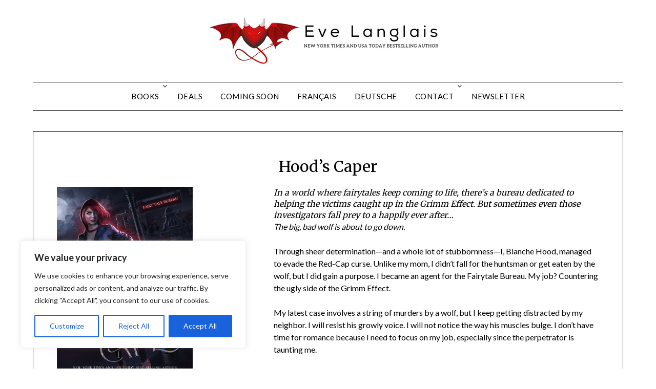

--- FILE ---
content_type: text/html; charset=UTF-8
request_url: https://evelanglais.com/wordpress/book/hoods-caper/?grid_referrer=42
body_size: 121301
content:
<!-- Facebook Pixel Code -->
<script>
!function(f,b,e,v,n,t,s)
{if(f.fbq)return;n=f.fbq=function(){n.callMethod?
n.callMethod.apply(n,arguments):n.queue.push(arguments)};
if(!f. _fbq)f. _fbq=n;n.push=n;n.loaded=!0;n.version='2.0';
n.queue=[];t=b.createElement(e);t.async=!0;
t.src=v;s=b.getElementsByTagName(e)[0];
s.parentNode.insertBefore(t,s)}(window, document,'script',
'https://connect.facebook.net/en_US/fbevents.js');
fbq('init', '{404952226339596}');
fbq('track', 'PageView');
</script>
<noscript>
<img height="1" width="1" style="display:none"
src="https://www.facebook.com/tr?id={404952226339596}&ev=PageView&noscript=1"
/>
</noscript>
<!-- End Facebook Pixel Code -->
<!doctype html>
	<html lang="en-US">
	<head>
		<meta charset="UTF-8">
		<meta name="viewport" content="width=device-width, initial-scale=1">
		<link rel="profile" href="http://gmpg.org/xfn/11">
		<title>Hood&#8217;s Caper &#8211; Eve Langlais ~ New York Times and USA Today Bestselling author of romance, fantasy and more.</title>
<meta name='robots' content='max-image-preview:large' />
<link rel='dns-prefetch' href='//fonts.googleapis.com' />
<link rel="alternate" type="application/rss+xml" title="Eve Langlais ~ New York Times and USA Today Bestselling author of romance, fantasy and more. &raquo; Feed" href="https://evelanglais.com/wordpress/feed/" />
<link rel="alternate" type="application/rss+xml" title="Eve Langlais ~ New York Times and USA Today Bestselling author of romance, fantasy and more. &raquo; Comments Feed" href="https://evelanglais.com/wordpress/comments/feed/" />
<link rel="alternate" title="oEmbed (JSON)" type="application/json+oembed" href="https://evelanglais.com/wordpress/wp-json/oembed/1.0/embed?url=https%3A%2F%2Fevelanglais.com%2Fwordpress%2Fbook%2Fhoods-caper%2F" />
<link rel="alternate" title="oEmbed (XML)" type="text/xml+oembed" href="https://evelanglais.com/wordpress/wp-json/oembed/1.0/embed?url=https%3A%2F%2Fevelanglais.com%2Fwordpress%2Fbook%2Fhoods-caper%2F&#038;format=xml" />
<style id='wp-img-auto-sizes-contain-inline-css' type='text/css'>
img:is([sizes=auto i],[sizes^="auto," i]){contain-intrinsic-size:3000px 1500px}
/*# sourceURL=wp-img-auto-sizes-contain-inline-css */
</style>
<style id='wp-emoji-styles-inline-css' type='text/css'>

	img.wp-smiley, img.emoji {
		display: inline !important;
		border: none !important;
		box-shadow: none !important;
		height: 1em !important;
		width: 1em !important;
		margin: 0 0.07em !important;
		vertical-align: -0.1em !important;
		background: none !important;
		padding: 0 !important;
	}
/*# sourceURL=wp-emoji-styles-inline-css */
</style>
<style id='wp-block-library-inline-css' type='text/css'>
:root{--wp-block-synced-color:#7a00df;--wp-block-synced-color--rgb:122,0,223;--wp-bound-block-color:var(--wp-block-synced-color);--wp-editor-canvas-background:#ddd;--wp-admin-theme-color:#007cba;--wp-admin-theme-color--rgb:0,124,186;--wp-admin-theme-color-darker-10:#006ba1;--wp-admin-theme-color-darker-10--rgb:0,107,160.5;--wp-admin-theme-color-darker-20:#005a87;--wp-admin-theme-color-darker-20--rgb:0,90,135;--wp-admin-border-width-focus:2px}@media (min-resolution:192dpi){:root{--wp-admin-border-width-focus:1.5px}}.wp-element-button{cursor:pointer}:root .has-very-light-gray-background-color{background-color:#eee}:root .has-very-dark-gray-background-color{background-color:#313131}:root .has-very-light-gray-color{color:#eee}:root .has-very-dark-gray-color{color:#313131}:root .has-vivid-green-cyan-to-vivid-cyan-blue-gradient-background{background:linear-gradient(135deg,#00d084,#0693e3)}:root .has-purple-crush-gradient-background{background:linear-gradient(135deg,#34e2e4,#4721fb 50%,#ab1dfe)}:root .has-hazy-dawn-gradient-background{background:linear-gradient(135deg,#faaca8,#dad0ec)}:root .has-subdued-olive-gradient-background{background:linear-gradient(135deg,#fafae1,#67a671)}:root .has-atomic-cream-gradient-background{background:linear-gradient(135deg,#fdd79a,#004a59)}:root .has-nightshade-gradient-background{background:linear-gradient(135deg,#330968,#31cdcf)}:root .has-midnight-gradient-background{background:linear-gradient(135deg,#020381,#2874fc)}:root{--wp--preset--font-size--normal:16px;--wp--preset--font-size--huge:42px}.has-regular-font-size{font-size:1em}.has-larger-font-size{font-size:2.625em}.has-normal-font-size{font-size:var(--wp--preset--font-size--normal)}.has-huge-font-size{font-size:var(--wp--preset--font-size--huge)}.has-text-align-center{text-align:center}.has-text-align-left{text-align:left}.has-text-align-right{text-align:right}.has-fit-text{white-space:nowrap!important}#end-resizable-editor-section{display:none}.aligncenter{clear:both}.items-justified-left{justify-content:flex-start}.items-justified-center{justify-content:center}.items-justified-right{justify-content:flex-end}.items-justified-space-between{justify-content:space-between}.screen-reader-text{border:0;clip-path:inset(50%);height:1px;margin:-1px;overflow:hidden;padding:0;position:absolute;width:1px;word-wrap:normal!important}.screen-reader-text:focus{background-color:#ddd;clip-path:none;color:#444;display:block;font-size:1em;height:auto;left:5px;line-height:normal;padding:15px 23px 14px;text-decoration:none;top:5px;width:auto;z-index:100000}html :where(.has-border-color){border-style:solid}html :where([style*=border-top-color]){border-top-style:solid}html :where([style*=border-right-color]){border-right-style:solid}html :where([style*=border-bottom-color]){border-bottom-style:solid}html :where([style*=border-left-color]){border-left-style:solid}html :where([style*=border-width]){border-style:solid}html :where([style*=border-top-width]){border-top-style:solid}html :where([style*=border-right-width]){border-right-style:solid}html :where([style*=border-bottom-width]){border-bottom-style:solid}html :where([style*=border-left-width]){border-left-style:solid}html :where(img[class*=wp-image-]){height:auto;max-width:100%}:where(figure){margin:0 0 1em}html :where(.is-position-sticky){--wp-admin--admin-bar--position-offset:var(--wp-admin--admin-bar--height,0px)}@media screen and (max-width:600px){html :where(.is-position-sticky){--wp-admin--admin-bar--position-offset:0px}}

/*# sourceURL=wp-block-library-inline-css */
</style><style id='wp-block-paragraph-inline-css' type='text/css'>
.is-small-text{font-size:.875em}.is-regular-text{font-size:1em}.is-large-text{font-size:2.25em}.is-larger-text{font-size:3em}.has-drop-cap:not(:focus):first-letter{float:left;font-size:8.4em;font-style:normal;font-weight:100;line-height:.68;margin:.05em .1em 0 0;text-transform:uppercase}body.rtl .has-drop-cap:not(:focus):first-letter{float:none;margin-left:.1em}p.has-drop-cap.has-background{overflow:hidden}:root :where(p.has-background){padding:1.25em 2.375em}:where(p.has-text-color:not(.has-link-color)) a{color:inherit}p.has-text-align-left[style*="writing-mode:vertical-lr"],p.has-text-align-right[style*="writing-mode:vertical-rl"]{rotate:180deg}
/*# sourceURL=https://evelanglais.com/wordpress/wp-includes/blocks/paragraph/style.min.css */
</style>
<style id='global-styles-inline-css' type='text/css'>
:root{--wp--preset--aspect-ratio--square: 1;--wp--preset--aspect-ratio--4-3: 4/3;--wp--preset--aspect-ratio--3-4: 3/4;--wp--preset--aspect-ratio--3-2: 3/2;--wp--preset--aspect-ratio--2-3: 2/3;--wp--preset--aspect-ratio--16-9: 16/9;--wp--preset--aspect-ratio--9-16: 9/16;--wp--preset--color--black: #000000;--wp--preset--color--cyan-bluish-gray: #abb8c3;--wp--preset--color--white: #ffffff;--wp--preset--color--pale-pink: #f78da7;--wp--preset--color--vivid-red: #cf2e2e;--wp--preset--color--luminous-vivid-orange: #ff6900;--wp--preset--color--luminous-vivid-amber: #fcb900;--wp--preset--color--light-green-cyan: #7bdcb5;--wp--preset--color--vivid-green-cyan: #00d084;--wp--preset--color--pale-cyan-blue: #8ed1fc;--wp--preset--color--vivid-cyan-blue: #0693e3;--wp--preset--color--vivid-purple: #9b51e0;--wp--preset--gradient--vivid-cyan-blue-to-vivid-purple: linear-gradient(135deg,rgb(6,147,227) 0%,rgb(155,81,224) 100%);--wp--preset--gradient--light-green-cyan-to-vivid-green-cyan: linear-gradient(135deg,rgb(122,220,180) 0%,rgb(0,208,130) 100%);--wp--preset--gradient--luminous-vivid-amber-to-luminous-vivid-orange: linear-gradient(135deg,rgb(252,185,0) 0%,rgb(255,105,0) 100%);--wp--preset--gradient--luminous-vivid-orange-to-vivid-red: linear-gradient(135deg,rgb(255,105,0) 0%,rgb(207,46,46) 100%);--wp--preset--gradient--very-light-gray-to-cyan-bluish-gray: linear-gradient(135deg,rgb(238,238,238) 0%,rgb(169,184,195) 100%);--wp--preset--gradient--cool-to-warm-spectrum: linear-gradient(135deg,rgb(74,234,220) 0%,rgb(151,120,209) 20%,rgb(207,42,186) 40%,rgb(238,44,130) 60%,rgb(251,105,98) 80%,rgb(254,248,76) 100%);--wp--preset--gradient--blush-light-purple: linear-gradient(135deg,rgb(255,206,236) 0%,rgb(152,150,240) 100%);--wp--preset--gradient--blush-bordeaux: linear-gradient(135deg,rgb(254,205,165) 0%,rgb(254,45,45) 50%,rgb(107,0,62) 100%);--wp--preset--gradient--luminous-dusk: linear-gradient(135deg,rgb(255,203,112) 0%,rgb(199,81,192) 50%,rgb(65,88,208) 100%);--wp--preset--gradient--pale-ocean: linear-gradient(135deg,rgb(255,245,203) 0%,rgb(182,227,212) 50%,rgb(51,167,181) 100%);--wp--preset--gradient--electric-grass: linear-gradient(135deg,rgb(202,248,128) 0%,rgb(113,206,126) 100%);--wp--preset--gradient--midnight: linear-gradient(135deg,rgb(2,3,129) 0%,rgb(40,116,252) 100%);--wp--preset--font-size--small: 13px;--wp--preset--font-size--medium: 20px;--wp--preset--font-size--large: 36px;--wp--preset--font-size--x-large: 42px;--wp--preset--spacing--20: 0.44rem;--wp--preset--spacing--30: 0.67rem;--wp--preset--spacing--40: 1rem;--wp--preset--spacing--50: 1.5rem;--wp--preset--spacing--60: 2.25rem;--wp--preset--spacing--70: 3.38rem;--wp--preset--spacing--80: 5.06rem;--wp--preset--shadow--natural: 6px 6px 9px rgba(0, 0, 0, 0.2);--wp--preset--shadow--deep: 12px 12px 50px rgba(0, 0, 0, 0.4);--wp--preset--shadow--sharp: 6px 6px 0px rgba(0, 0, 0, 0.2);--wp--preset--shadow--outlined: 6px 6px 0px -3px rgb(255, 255, 255), 6px 6px rgb(0, 0, 0);--wp--preset--shadow--crisp: 6px 6px 0px rgb(0, 0, 0);}:where(.is-layout-flex){gap: 0.5em;}:where(.is-layout-grid){gap: 0.5em;}body .is-layout-flex{display: flex;}.is-layout-flex{flex-wrap: wrap;align-items: center;}.is-layout-flex > :is(*, div){margin: 0;}body .is-layout-grid{display: grid;}.is-layout-grid > :is(*, div){margin: 0;}:where(.wp-block-columns.is-layout-flex){gap: 2em;}:where(.wp-block-columns.is-layout-grid){gap: 2em;}:where(.wp-block-post-template.is-layout-flex){gap: 1.25em;}:where(.wp-block-post-template.is-layout-grid){gap: 1.25em;}.has-black-color{color: var(--wp--preset--color--black) !important;}.has-cyan-bluish-gray-color{color: var(--wp--preset--color--cyan-bluish-gray) !important;}.has-white-color{color: var(--wp--preset--color--white) !important;}.has-pale-pink-color{color: var(--wp--preset--color--pale-pink) !important;}.has-vivid-red-color{color: var(--wp--preset--color--vivid-red) !important;}.has-luminous-vivid-orange-color{color: var(--wp--preset--color--luminous-vivid-orange) !important;}.has-luminous-vivid-amber-color{color: var(--wp--preset--color--luminous-vivid-amber) !important;}.has-light-green-cyan-color{color: var(--wp--preset--color--light-green-cyan) !important;}.has-vivid-green-cyan-color{color: var(--wp--preset--color--vivid-green-cyan) !important;}.has-pale-cyan-blue-color{color: var(--wp--preset--color--pale-cyan-blue) !important;}.has-vivid-cyan-blue-color{color: var(--wp--preset--color--vivid-cyan-blue) !important;}.has-vivid-purple-color{color: var(--wp--preset--color--vivid-purple) !important;}.has-black-background-color{background-color: var(--wp--preset--color--black) !important;}.has-cyan-bluish-gray-background-color{background-color: var(--wp--preset--color--cyan-bluish-gray) !important;}.has-white-background-color{background-color: var(--wp--preset--color--white) !important;}.has-pale-pink-background-color{background-color: var(--wp--preset--color--pale-pink) !important;}.has-vivid-red-background-color{background-color: var(--wp--preset--color--vivid-red) !important;}.has-luminous-vivid-orange-background-color{background-color: var(--wp--preset--color--luminous-vivid-orange) !important;}.has-luminous-vivid-amber-background-color{background-color: var(--wp--preset--color--luminous-vivid-amber) !important;}.has-light-green-cyan-background-color{background-color: var(--wp--preset--color--light-green-cyan) !important;}.has-vivid-green-cyan-background-color{background-color: var(--wp--preset--color--vivid-green-cyan) !important;}.has-pale-cyan-blue-background-color{background-color: var(--wp--preset--color--pale-cyan-blue) !important;}.has-vivid-cyan-blue-background-color{background-color: var(--wp--preset--color--vivid-cyan-blue) !important;}.has-vivid-purple-background-color{background-color: var(--wp--preset--color--vivid-purple) !important;}.has-black-border-color{border-color: var(--wp--preset--color--black) !important;}.has-cyan-bluish-gray-border-color{border-color: var(--wp--preset--color--cyan-bluish-gray) !important;}.has-white-border-color{border-color: var(--wp--preset--color--white) !important;}.has-pale-pink-border-color{border-color: var(--wp--preset--color--pale-pink) !important;}.has-vivid-red-border-color{border-color: var(--wp--preset--color--vivid-red) !important;}.has-luminous-vivid-orange-border-color{border-color: var(--wp--preset--color--luminous-vivid-orange) !important;}.has-luminous-vivid-amber-border-color{border-color: var(--wp--preset--color--luminous-vivid-amber) !important;}.has-light-green-cyan-border-color{border-color: var(--wp--preset--color--light-green-cyan) !important;}.has-vivid-green-cyan-border-color{border-color: var(--wp--preset--color--vivid-green-cyan) !important;}.has-pale-cyan-blue-border-color{border-color: var(--wp--preset--color--pale-cyan-blue) !important;}.has-vivid-cyan-blue-border-color{border-color: var(--wp--preset--color--vivid-cyan-blue) !important;}.has-vivid-purple-border-color{border-color: var(--wp--preset--color--vivid-purple) !important;}.has-vivid-cyan-blue-to-vivid-purple-gradient-background{background: var(--wp--preset--gradient--vivid-cyan-blue-to-vivid-purple) !important;}.has-light-green-cyan-to-vivid-green-cyan-gradient-background{background: var(--wp--preset--gradient--light-green-cyan-to-vivid-green-cyan) !important;}.has-luminous-vivid-amber-to-luminous-vivid-orange-gradient-background{background: var(--wp--preset--gradient--luminous-vivid-amber-to-luminous-vivid-orange) !important;}.has-luminous-vivid-orange-to-vivid-red-gradient-background{background: var(--wp--preset--gradient--luminous-vivid-orange-to-vivid-red) !important;}.has-very-light-gray-to-cyan-bluish-gray-gradient-background{background: var(--wp--preset--gradient--very-light-gray-to-cyan-bluish-gray) !important;}.has-cool-to-warm-spectrum-gradient-background{background: var(--wp--preset--gradient--cool-to-warm-spectrum) !important;}.has-blush-light-purple-gradient-background{background: var(--wp--preset--gradient--blush-light-purple) !important;}.has-blush-bordeaux-gradient-background{background: var(--wp--preset--gradient--blush-bordeaux) !important;}.has-luminous-dusk-gradient-background{background: var(--wp--preset--gradient--luminous-dusk) !important;}.has-pale-ocean-gradient-background{background: var(--wp--preset--gradient--pale-ocean) !important;}.has-electric-grass-gradient-background{background: var(--wp--preset--gradient--electric-grass) !important;}.has-midnight-gradient-background{background: var(--wp--preset--gradient--midnight) !important;}.has-small-font-size{font-size: var(--wp--preset--font-size--small) !important;}.has-medium-font-size{font-size: var(--wp--preset--font-size--medium) !important;}.has-large-font-size{font-size: var(--wp--preset--font-size--large) !important;}.has-x-large-font-size{font-size: var(--wp--preset--font-size--x-large) !important;}
/*# sourceURL=global-styles-inline-css */
</style>

<style id='classic-theme-styles-inline-css' type='text/css'>
/*! This file is auto-generated */
.wp-block-button__link{color:#fff;background-color:#32373c;border-radius:9999px;box-shadow:none;text-decoration:none;padding:calc(.667em + 2px) calc(1.333em + 2px);font-size:1.125em}.wp-block-file__button{background:#32373c;color:#fff;text-decoration:none}
/*# sourceURL=/wp-includes/css/classic-themes.min.css */
</style>
<link rel='stylesheet' id='pdfp-public-css' href='https://evelanglais.com/wordpress/wp-content/plugins/pdf-poster/build/public.css?ver=1768918761' type='text/css' media='all' />
<link rel='stylesheet' id='mooberry-book-manager-base-public-css' href='https://evelanglais.com/wordpress/wp-content/plugins/mbm-base/public/css/mbm-base-public.css?ver=5.11' type='text/css' media='all' />
<link rel='stylesheet' id='mooberry-book-manager-base-retailer-buttons-public-css' href='https://evelanglais.com/wordpress/wp-content/plugins/mbm-base/includes/css/retailer-buttons.css?ver=5.11' type='text/css' media='all' />
<link rel='stylesheet' id='mooberry-book-manager-base-books-public-css' href='https://evelanglais.com/wordpress/wp-content/plugins/mbm-base/includes/css/book.css?ver=5.11' type='text/css' media='all' />
<link rel='stylesheet' id='mooberry-book-manager-base-book-grid-public-css' href='https://evelanglais.com/wordpress/wp-content/plugins/mbm-base/includes/css/book-grid.css?ver=5.11' type='text/css' media='all' />
<link rel='stylesheet' id='mbm-authors-public-css' href='https://evelanglais.com/wordpress/wp-content/plugins/mbm-base/mbm-authors/public/css/mbm-authors-public.css?ver=5.11' type='text/css' media='all' />
<link rel='stylesheet' id='mbm-advanced-public-css' href='https://evelanglais.com/wordpress/wp-content/plugins/mbm-base/mbm-advanced/public/css/mbm-advanced-public.css?ver=5.11' type='text/css' media='all' />
<link rel='stylesheet' id='mbm-advanced-smoothproducts-css' href='https://evelanglais.com/wordpress/wp-content/plugins/mbm-base/mbm-advanced/includes/vendor/Smoothproducts/css/smoothproducts.css?ver=5.11' type='text/css' media='all' />
<link rel='stylesheet' id='mbm-pro-public-css' href='https://evelanglais.com/wordpress/wp-content/plugins/mbm-base/mbm-pro/public/css/mbm-pro-public.css?ver=5.11' type='text/css' media='all' />
<link rel='stylesheet' id='mbm-pro-book-grid-css' href='https://evelanglais.com/wordpress/wp-content/plugins/mbm-base/mbm-pro/includes/css/book-grid.css?ver=5.11' type='text/css' media='all' />
<link rel='stylesheet' id='font-awesome-css' href='https://evelanglais.com/wordpress/wp-content/themes/minimalistblogger/css/font-awesome.min.css?ver=6.9' type='text/css' media='all' />
<link rel='stylesheet' id='minimalistblogger-style-css' href='https://evelanglais.com/wordpress/wp-content/themes/minimalistblogger/style.css?ver=6.9' type='text/css' media='all' />
<link rel='stylesheet' id='minimalistblogger-google-fonts-css' href='//fonts.googleapis.com/css?family=Lato%3A300%2C400%2C700%2C900%7CMerriweather%3A400%2C700&#038;ver=6.9' type='text/css' media='all' />
<script type="text/javascript" async src="https://evelanglais.com/wordpress/wp-content/plugins/burst-statistics/assets/js/timeme/timeme.min.js?ver=1767968087" id="burst-timeme-js"></script>
<script type="text/javascript" id="cookie-law-info-js-extra">
/* <![CDATA[ */
var _ckyConfig = {"_ipData":[],"_assetsURL":"https://evelanglais.com/wordpress/wp-content/plugins/cookie-law-info/lite/frontend/images/","_publicURL":"https://evelanglais.com/wordpress","_expiry":"365","_categories":[{"name":"Necessary","slug":"necessary","isNecessary":true,"ccpaDoNotSell":true,"cookies":[],"active":true,"defaultConsent":{"gdpr":true,"ccpa":true}},{"name":"Functional","slug":"functional","isNecessary":false,"ccpaDoNotSell":true,"cookies":[],"active":true,"defaultConsent":{"gdpr":false,"ccpa":false}},{"name":"Analytics","slug":"analytics","isNecessary":false,"ccpaDoNotSell":true,"cookies":[],"active":true,"defaultConsent":{"gdpr":false,"ccpa":false}},{"name":"Performance","slug":"performance","isNecessary":false,"ccpaDoNotSell":true,"cookies":[],"active":true,"defaultConsent":{"gdpr":false,"ccpa":false}},{"name":"Advertisement","slug":"advertisement","isNecessary":false,"ccpaDoNotSell":true,"cookies":[],"active":true,"defaultConsent":{"gdpr":false,"ccpa":false}}],"_activeLaw":"gdpr","_rootDomain":"","_block":"1","_showBanner":"1","_bannerConfig":{"settings":{"type":"box","preferenceCenterType":"popup","position":"bottom-left","applicableLaw":"gdpr"},"behaviours":{"reloadBannerOnAccept":false,"loadAnalyticsByDefault":false,"animations":{"onLoad":"animate","onHide":"sticky"}},"config":{"revisitConsent":{"status":true,"tag":"revisit-consent","position":"bottom-left","meta":{"url":"#"},"styles":{"background-color":"#0056A7"},"elements":{"title":{"type":"text","tag":"revisit-consent-title","status":true,"styles":{"color":"#0056a7"}}}},"preferenceCenter":{"toggle":{"status":true,"tag":"detail-category-toggle","type":"toggle","states":{"active":{"styles":{"background-color":"#1863DC"}},"inactive":{"styles":{"background-color":"#D0D5D2"}}}}},"categoryPreview":{"status":false,"toggle":{"status":true,"tag":"detail-category-preview-toggle","type":"toggle","states":{"active":{"styles":{"background-color":"#1863DC"}},"inactive":{"styles":{"background-color":"#D0D5D2"}}}}},"videoPlaceholder":{"status":true,"styles":{"background-color":"#000000","border-color":"#000000","color":"#ffffff"}},"readMore":{"status":false,"tag":"readmore-button","type":"link","meta":{"noFollow":true,"newTab":true},"styles":{"color":"#1863DC","background-color":"transparent","border-color":"transparent"}},"showMore":{"status":true,"tag":"show-desc-button","type":"button","styles":{"color":"#1863DC"}},"showLess":{"status":true,"tag":"hide-desc-button","type":"button","styles":{"color":"#1863DC"}},"alwaysActive":{"status":true,"tag":"always-active","styles":{"color":"#008000"}},"manualLinks":{"status":true,"tag":"manual-links","type":"link","styles":{"color":"#1863DC"}},"auditTable":{"status":true},"optOption":{"status":true,"toggle":{"status":true,"tag":"optout-option-toggle","type":"toggle","states":{"active":{"styles":{"background-color":"#1863dc"}},"inactive":{"styles":{"background-color":"#FFFFFF"}}}}}}},"_version":"3.3.9.1","_logConsent":"1","_tags":[{"tag":"accept-button","styles":{"color":"#FFFFFF","background-color":"#1863DC","border-color":"#1863DC"}},{"tag":"reject-button","styles":{"color":"#1863DC","background-color":"transparent","border-color":"#1863DC"}},{"tag":"settings-button","styles":{"color":"#1863DC","background-color":"transparent","border-color":"#1863DC"}},{"tag":"readmore-button","styles":{"color":"#1863DC","background-color":"transparent","border-color":"transparent"}},{"tag":"donotsell-button","styles":{"color":"#1863DC","background-color":"transparent","border-color":"transparent"}},{"tag":"show-desc-button","styles":{"color":"#1863DC"}},{"tag":"hide-desc-button","styles":{"color":"#1863DC"}},{"tag":"cky-always-active","styles":[]},{"tag":"cky-link","styles":[]},{"tag":"accept-button","styles":{"color":"#FFFFFF","background-color":"#1863DC","border-color":"#1863DC"}},{"tag":"revisit-consent","styles":{"background-color":"#0056A7"}}],"_shortCodes":[{"key":"cky_readmore","content":"\u003Ca href=\"#\" class=\"cky-policy\" aria-label=\"Cookie Policy\" target=\"_blank\" rel=\"noopener\" data-cky-tag=\"readmore-button\"\u003ECookie Policy\u003C/a\u003E","tag":"readmore-button","status":false,"attributes":{"rel":"nofollow","target":"_blank"}},{"key":"cky_show_desc","content":"\u003Cbutton class=\"cky-show-desc-btn\" data-cky-tag=\"show-desc-button\" aria-label=\"Show more\"\u003EShow more\u003C/button\u003E","tag":"show-desc-button","status":true,"attributes":[]},{"key":"cky_hide_desc","content":"\u003Cbutton class=\"cky-show-desc-btn\" data-cky-tag=\"hide-desc-button\" aria-label=\"Show less\"\u003EShow less\u003C/button\u003E","tag":"hide-desc-button","status":true,"attributes":[]},{"key":"cky_optout_show_desc","content":"[cky_optout_show_desc]","tag":"optout-show-desc-button","status":true,"attributes":[]},{"key":"cky_optout_hide_desc","content":"[cky_optout_hide_desc]","tag":"optout-hide-desc-button","status":true,"attributes":[]},{"key":"cky_category_toggle_label","content":"[cky_{{status}}_category_label] [cky_preference_{{category_slug}}_title]","tag":"","status":true,"attributes":[]},{"key":"cky_enable_category_label","content":"Enable","tag":"","status":true,"attributes":[]},{"key":"cky_disable_category_label","content":"Disable","tag":"","status":true,"attributes":[]},{"key":"cky_video_placeholder","content":"\u003Cdiv class=\"video-placeholder-normal\" data-cky-tag=\"video-placeholder\" id=\"[UNIQUEID]\"\u003E\u003Cp class=\"video-placeholder-text-normal\" data-cky-tag=\"placeholder-title\"\u003EPlease accept cookies to access this content\u003C/p\u003E\u003C/div\u003E","tag":"","status":true,"attributes":[]},{"key":"cky_enable_optout_label","content":"Enable","tag":"","status":true,"attributes":[]},{"key":"cky_disable_optout_label","content":"Disable","tag":"","status":true,"attributes":[]},{"key":"cky_optout_toggle_label","content":"[cky_{{status}}_optout_label] [cky_optout_option_title]","tag":"","status":true,"attributes":[]},{"key":"cky_optout_option_title","content":"Do Not Sell or Share My Personal Information","tag":"","status":true,"attributes":[]},{"key":"cky_optout_close_label","content":"Close","tag":"","status":true,"attributes":[]},{"key":"cky_preference_close_label","content":"Close","tag":"","status":true,"attributes":[]}],"_rtl":"","_language":"en","_providersToBlock":[]};
var _ckyStyles = {"css":".cky-overlay{background: #000000; opacity: 0.4; position: fixed; top: 0; left: 0; width: 100%; height: 100%; z-index: 99999999;}.cky-hide{display: none;}.cky-btn-revisit-wrapper{display: flex; align-items: center; justify-content: center; background: #0056a7; width: 45px; height: 45px; border-radius: 50%; position: fixed; z-index: 999999; cursor: pointer;}.cky-revisit-bottom-left{bottom: 15px; left: 15px;}.cky-revisit-bottom-right{bottom: 15px; right: 15px;}.cky-btn-revisit-wrapper .cky-btn-revisit{display: flex; align-items: center; justify-content: center; background: none; border: none; cursor: pointer; position: relative; margin: 0; padding: 0;}.cky-btn-revisit-wrapper .cky-btn-revisit img{max-width: fit-content; margin: 0; height: 30px; width: 30px;}.cky-revisit-bottom-left:hover::before{content: attr(data-tooltip); position: absolute; background: #4e4b66; color: #ffffff; left: calc(100% + 7px); font-size: 12px; line-height: 16px; width: max-content; padding: 4px 8px; border-radius: 4px;}.cky-revisit-bottom-left:hover::after{position: absolute; content: \"\"; border: 5px solid transparent; left: calc(100% + 2px); border-left-width: 0; border-right-color: #4e4b66;}.cky-revisit-bottom-right:hover::before{content: attr(data-tooltip); position: absolute; background: #4e4b66; color: #ffffff; right: calc(100% + 7px); font-size: 12px; line-height: 16px; width: max-content; padding: 4px 8px; border-radius: 4px;}.cky-revisit-bottom-right:hover::after{position: absolute; content: \"\"; border: 5px solid transparent; right: calc(100% + 2px); border-right-width: 0; border-left-color: #4e4b66;}.cky-revisit-hide{display: none;}.cky-consent-container{position: fixed; width: 440px; box-sizing: border-box; z-index: 9999999; border-radius: 6px;}.cky-consent-container .cky-consent-bar{background: #ffffff; border: 1px solid; padding: 20px 26px; box-shadow: 0 -1px 10px 0 #acabab4d; border-radius: 6px;}.cky-box-bottom-left{bottom: 40px; left: 40px;}.cky-box-bottom-right{bottom: 40px; right: 40px;}.cky-box-top-left{top: 40px; left: 40px;}.cky-box-top-right{top: 40px; right: 40px;}.cky-custom-brand-logo-wrapper .cky-custom-brand-logo{width: 100px; height: auto; margin: 0 0 12px 0;}.cky-notice .cky-title{color: #212121; font-weight: 700; font-size: 18px; line-height: 24px; margin: 0 0 12px 0;}.cky-notice-des *,.cky-preference-content-wrapper *,.cky-accordion-header-des *,.cky-gpc-wrapper .cky-gpc-desc *{font-size: 14px;}.cky-notice-des{color: #212121; font-size: 14px; line-height: 24px; font-weight: 400;}.cky-notice-des img{height: 25px; width: 25px;}.cky-consent-bar .cky-notice-des p,.cky-gpc-wrapper .cky-gpc-desc p,.cky-preference-body-wrapper .cky-preference-content-wrapper p,.cky-accordion-header-wrapper .cky-accordion-header-des p,.cky-cookie-des-table li div:last-child p{color: inherit; margin-top: 0; overflow-wrap: break-word;}.cky-notice-des P:last-child,.cky-preference-content-wrapper p:last-child,.cky-cookie-des-table li div:last-child p:last-child,.cky-gpc-wrapper .cky-gpc-desc p:last-child{margin-bottom: 0;}.cky-notice-des a.cky-policy,.cky-notice-des button.cky-policy{font-size: 14px; color: #1863dc; white-space: nowrap; cursor: pointer; background: transparent; border: 1px solid; text-decoration: underline;}.cky-notice-des button.cky-policy{padding: 0;}.cky-notice-des a.cky-policy:focus-visible,.cky-notice-des button.cky-policy:focus-visible,.cky-preference-content-wrapper .cky-show-desc-btn:focus-visible,.cky-accordion-header .cky-accordion-btn:focus-visible,.cky-preference-header .cky-btn-close:focus-visible,.cky-switch input[type=\"checkbox\"]:focus-visible,.cky-footer-wrapper a:focus-visible,.cky-btn:focus-visible{outline: 2px solid #1863dc; outline-offset: 2px;}.cky-btn:focus:not(:focus-visible),.cky-accordion-header .cky-accordion-btn:focus:not(:focus-visible),.cky-preference-content-wrapper .cky-show-desc-btn:focus:not(:focus-visible),.cky-btn-revisit-wrapper .cky-btn-revisit:focus:not(:focus-visible),.cky-preference-header .cky-btn-close:focus:not(:focus-visible),.cky-consent-bar .cky-banner-btn-close:focus:not(:focus-visible){outline: 0;}button.cky-show-desc-btn:not(:hover):not(:active){color: #1863dc; background: transparent;}button.cky-accordion-btn:not(:hover):not(:active),button.cky-banner-btn-close:not(:hover):not(:active),button.cky-btn-revisit:not(:hover):not(:active),button.cky-btn-close:not(:hover):not(:active){background: transparent;}.cky-consent-bar button:hover,.cky-modal.cky-modal-open button:hover,.cky-consent-bar button:focus,.cky-modal.cky-modal-open button:focus{text-decoration: none;}.cky-notice-btn-wrapper{display: flex; justify-content: flex-start; align-items: center; flex-wrap: wrap; margin-top: 16px;}.cky-notice-btn-wrapper .cky-btn{text-shadow: none; box-shadow: none;}.cky-btn{flex: auto; max-width: 100%; font-size: 14px; font-family: inherit; line-height: 24px; padding: 8px; font-weight: 500; margin: 0 8px 0 0; border-radius: 2px; cursor: pointer; text-align: center; text-transform: none; min-height: 0;}.cky-btn:hover{opacity: 0.8;}.cky-btn-customize{color: #1863dc; background: transparent; border: 2px solid #1863dc;}.cky-btn-reject{color: #1863dc; background: transparent; border: 2px solid #1863dc;}.cky-btn-accept{background: #1863dc; color: #ffffff; border: 2px solid #1863dc;}.cky-btn:last-child{margin-right: 0;}@media (max-width: 576px){.cky-box-bottom-left{bottom: 0; left: 0;}.cky-box-bottom-right{bottom: 0; right: 0;}.cky-box-top-left{top: 0; left: 0;}.cky-box-top-right{top: 0; right: 0;}}@media (max-width: 440px){.cky-box-bottom-left, .cky-box-bottom-right, .cky-box-top-left, .cky-box-top-right{width: 100%; max-width: 100%;}.cky-consent-container .cky-consent-bar{padding: 20px 0;}.cky-custom-brand-logo-wrapper, .cky-notice .cky-title, .cky-notice-des, .cky-notice-btn-wrapper{padding: 0 24px;}.cky-notice-des{max-height: 40vh; overflow-y: scroll;}.cky-notice-btn-wrapper{flex-direction: column; margin-top: 0;}.cky-btn{width: 100%; margin: 10px 0 0 0;}.cky-notice-btn-wrapper .cky-btn-customize{order: 2;}.cky-notice-btn-wrapper .cky-btn-reject{order: 3;}.cky-notice-btn-wrapper .cky-btn-accept{order: 1; margin-top: 16px;}}@media (max-width: 352px){.cky-notice .cky-title{font-size: 16px;}.cky-notice-des *{font-size: 12px;}.cky-notice-des, .cky-btn{font-size: 12px;}}.cky-modal.cky-modal-open{display: flex; visibility: visible; -webkit-transform: translate(-50%, -50%); -moz-transform: translate(-50%, -50%); -ms-transform: translate(-50%, -50%); -o-transform: translate(-50%, -50%); transform: translate(-50%, -50%); top: 50%; left: 50%; transition: all 1s ease;}.cky-modal{box-shadow: 0 32px 68px rgba(0, 0, 0, 0.3); margin: 0 auto; position: fixed; max-width: 100%; background: #ffffff; top: 50%; box-sizing: border-box; border-radius: 6px; z-index: 999999999; color: #212121; -webkit-transform: translate(-50%, 100%); -moz-transform: translate(-50%, 100%); -ms-transform: translate(-50%, 100%); -o-transform: translate(-50%, 100%); transform: translate(-50%, 100%); visibility: hidden; transition: all 0s ease;}.cky-preference-center{max-height: 79vh; overflow: hidden; width: 845px; overflow: hidden; flex: 1 1 0; display: flex; flex-direction: column; border-radius: 6px;}.cky-preference-header{display: flex; align-items: center; justify-content: space-between; padding: 22px 24px; border-bottom: 1px solid;}.cky-preference-header .cky-preference-title{font-size: 18px; font-weight: 700; line-height: 24px;}.cky-preference-header .cky-btn-close{margin: 0; cursor: pointer; vertical-align: middle; padding: 0; background: none; border: none; width: auto; height: auto; min-height: 0; line-height: 0; text-shadow: none; box-shadow: none;}.cky-preference-header .cky-btn-close img{margin: 0; height: 10px; width: 10px;}.cky-preference-body-wrapper{padding: 0 24px; flex: 1; overflow: auto; box-sizing: border-box;}.cky-preference-content-wrapper,.cky-gpc-wrapper .cky-gpc-desc{font-size: 14px; line-height: 24px; font-weight: 400; padding: 12px 0;}.cky-preference-content-wrapper{border-bottom: 1px solid;}.cky-preference-content-wrapper img{height: 25px; width: 25px;}.cky-preference-content-wrapper .cky-show-desc-btn{font-size: 14px; font-family: inherit; color: #1863dc; text-decoration: none; line-height: 24px; padding: 0; margin: 0; white-space: nowrap; cursor: pointer; background: transparent; border-color: transparent; text-transform: none; min-height: 0; text-shadow: none; box-shadow: none;}.cky-accordion-wrapper{margin-bottom: 10px;}.cky-accordion{border-bottom: 1px solid;}.cky-accordion:last-child{border-bottom: none;}.cky-accordion .cky-accordion-item{display: flex; margin-top: 10px;}.cky-accordion .cky-accordion-body{display: none;}.cky-accordion.cky-accordion-active .cky-accordion-body{display: block; padding: 0 22px; margin-bottom: 16px;}.cky-accordion-header-wrapper{cursor: pointer; width: 100%;}.cky-accordion-item .cky-accordion-header{display: flex; justify-content: space-between; align-items: center;}.cky-accordion-header .cky-accordion-btn{font-size: 16px; font-family: inherit; color: #212121; line-height: 24px; background: none; border: none; font-weight: 700; padding: 0; margin: 0; cursor: pointer; text-transform: none; min-height: 0; text-shadow: none; box-shadow: none;}.cky-accordion-header .cky-always-active{color: #008000; font-weight: 600; line-height: 24px; font-size: 14px;}.cky-accordion-header-des{font-size: 14px; line-height: 24px; margin: 10px 0 16px 0;}.cky-accordion-chevron{margin-right: 22px; position: relative; cursor: pointer;}.cky-accordion-chevron-hide{display: none;}.cky-accordion .cky-accordion-chevron i::before{content: \"\"; position: absolute; border-right: 1.4px solid; border-bottom: 1.4px solid; border-color: inherit; height: 6px; width: 6px; -webkit-transform: rotate(-45deg); -moz-transform: rotate(-45deg); -ms-transform: rotate(-45deg); -o-transform: rotate(-45deg); transform: rotate(-45deg); transition: all 0.2s ease-in-out; top: 8px;}.cky-accordion.cky-accordion-active .cky-accordion-chevron i::before{-webkit-transform: rotate(45deg); -moz-transform: rotate(45deg); -ms-transform: rotate(45deg); -o-transform: rotate(45deg); transform: rotate(45deg);}.cky-audit-table{background: #f4f4f4; border-radius: 6px;}.cky-audit-table .cky-empty-cookies-text{color: inherit; font-size: 12px; line-height: 24px; margin: 0; padding: 10px;}.cky-audit-table .cky-cookie-des-table{font-size: 12px; line-height: 24px; font-weight: normal; padding: 15px 10px; border-bottom: 1px solid; border-bottom-color: inherit; margin: 0;}.cky-audit-table .cky-cookie-des-table:last-child{border-bottom: none;}.cky-audit-table .cky-cookie-des-table li{list-style-type: none; display: flex; padding: 3px 0;}.cky-audit-table .cky-cookie-des-table li:first-child{padding-top: 0;}.cky-cookie-des-table li div:first-child{width: 100px; font-weight: 600; word-break: break-word; word-wrap: break-word;}.cky-cookie-des-table li div:last-child{flex: 1; word-break: break-word; word-wrap: break-word; margin-left: 8px;}.cky-footer-shadow{display: block; width: 100%; height: 40px; background: linear-gradient(180deg, rgba(255, 255, 255, 0) 0%, #ffffff 100%); position: absolute; bottom: calc(100% - 1px);}.cky-footer-wrapper{position: relative;}.cky-prefrence-btn-wrapper{display: flex; flex-wrap: wrap; align-items: center; justify-content: center; padding: 22px 24px; border-top: 1px solid;}.cky-prefrence-btn-wrapper .cky-btn{flex: auto; max-width: 100%; text-shadow: none; box-shadow: none;}.cky-btn-preferences{color: #1863dc; background: transparent; border: 2px solid #1863dc;}.cky-preference-header,.cky-preference-body-wrapper,.cky-preference-content-wrapper,.cky-accordion-wrapper,.cky-accordion,.cky-accordion-wrapper,.cky-footer-wrapper,.cky-prefrence-btn-wrapper{border-color: inherit;}@media (max-width: 845px){.cky-modal{max-width: calc(100% - 16px);}}@media (max-width: 576px){.cky-modal{max-width: 100%;}.cky-preference-center{max-height: 100vh;}.cky-prefrence-btn-wrapper{flex-direction: column;}.cky-accordion.cky-accordion-active .cky-accordion-body{padding-right: 0;}.cky-prefrence-btn-wrapper .cky-btn{width: 100%; margin: 10px 0 0 0;}.cky-prefrence-btn-wrapper .cky-btn-reject{order: 3;}.cky-prefrence-btn-wrapper .cky-btn-accept{order: 1; margin-top: 0;}.cky-prefrence-btn-wrapper .cky-btn-preferences{order: 2;}}@media (max-width: 425px){.cky-accordion-chevron{margin-right: 15px;}.cky-notice-btn-wrapper{margin-top: 0;}.cky-accordion.cky-accordion-active .cky-accordion-body{padding: 0 15px;}}@media (max-width: 352px){.cky-preference-header .cky-preference-title{font-size: 16px;}.cky-preference-header{padding: 16px 24px;}.cky-preference-content-wrapper *, .cky-accordion-header-des *{font-size: 12px;}.cky-preference-content-wrapper, .cky-preference-content-wrapper .cky-show-more, .cky-accordion-header .cky-always-active, .cky-accordion-header-des, .cky-preference-content-wrapper .cky-show-desc-btn, .cky-notice-des a.cky-policy{font-size: 12px;}.cky-accordion-header .cky-accordion-btn{font-size: 14px;}}.cky-switch{display: flex;}.cky-switch input[type=\"checkbox\"]{position: relative; width: 44px; height: 24px; margin: 0; background: #d0d5d2; -webkit-appearance: none; border-radius: 50px; cursor: pointer; outline: 0; border: none; top: 0;}.cky-switch input[type=\"checkbox\"]:checked{background: #1863dc;}.cky-switch input[type=\"checkbox\"]:before{position: absolute; content: \"\"; height: 20px; width: 20px; left: 2px; bottom: 2px; border-radius: 50%; background-color: white; -webkit-transition: 0.4s; transition: 0.4s; margin: 0;}.cky-switch input[type=\"checkbox\"]:after{display: none;}.cky-switch input[type=\"checkbox\"]:checked:before{-webkit-transform: translateX(20px); -ms-transform: translateX(20px); transform: translateX(20px);}@media (max-width: 425px){.cky-switch input[type=\"checkbox\"]{width: 38px; height: 21px;}.cky-switch input[type=\"checkbox\"]:before{height: 17px; width: 17px;}.cky-switch input[type=\"checkbox\"]:checked:before{-webkit-transform: translateX(17px); -ms-transform: translateX(17px); transform: translateX(17px);}}.cky-consent-bar .cky-banner-btn-close{position: absolute; right: 9px; top: 5px; background: none; border: none; cursor: pointer; padding: 0; margin: 0; min-height: 0; line-height: 0; height: auto; width: auto; text-shadow: none; box-shadow: none;}.cky-consent-bar .cky-banner-btn-close img{height: 9px; width: 9px; margin: 0;}.cky-notice-group{font-size: 14px; line-height: 24px; font-weight: 400; color: #212121;}.cky-notice-btn-wrapper .cky-btn-do-not-sell{font-size: 14px; line-height: 24px; padding: 6px 0; margin: 0; font-weight: 500; background: none; border-radius: 2px; border: none; cursor: pointer; text-align: left; color: #1863dc; background: transparent; border-color: transparent; box-shadow: none; text-shadow: none;}.cky-consent-bar .cky-banner-btn-close:focus-visible,.cky-notice-btn-wrapper .cky-btn-do-not-sell:focus-visible,.cky-opt-out-btn-wrapper .cky-btn:focus-visible,.cky-opt-out-checkbox-wrapper input[type=\"checkbox\"].cky-opt-out-checkbox:focus-visible{outline: 2px solid #1863dc; outline-offset: 2px;}@media (max-width: 440px){.cky-consent-container{width: 100%;}}@media (max-width: 352px){.cky-notice-des a.cky-policy, .cky-notice-btn-wrapper .cky-btn-do-not-sell{font-size: 12px;}}.cky-opt-out-wrapper{padding: 12px 0;}.cky-opt-out-wrapper .cky-opt-out-checkbox-wrapper{display: flex; align-items: center;}.cky-opt-out-checkbox-wrapper .cky-opt-out-checkbox-label{font-size: 16px; font-weight: 700; line-height: 24px; margin: 0 0 0 12px; cursor: pointer;}.cky-opt-out-checkbox-wrapper input[type=\"checkbox\"].cky-opt-out-checkbox{background-color: #ffffff; border: 1px solid black; width: 20px; height: 18.5px; margin: 0; -webkit-appearance: none; position: relative; display: flex; align-items: center; justify-content: center; border-radius: 2px; cursor: pointer;}.cky-opt-out-checkbox-wrapper input[type=\"checkbox\"].cky-opt-out-checkbox:checked{background-color: #1863dc; border: none;}.cky-opt-out-checkbox-wrapper input[type=\"checkbox\"].cky-opt-out-checkbox:checked::after{left: 6px; bottom: 4px; width: 7px; height: 13px; border: solid #ffffff; border-width: 0 3px 3px 0; border-radius: 2px; -webkit-transform: rotate(45deg); -ms-transform: rotate(45deg); transform: rotate(45deg); content: \"\"; position: absolute; box-sizing: border-box;}.cky-opt-out-checkbox-wrapper.cky-disabled .cky-opt-out-checkbox-label,.cky-opt-out-checkbox-wrapper.cky-disabled input[type=\"checkbox\"].cky-opt-out-checkbox{cursor: no-drop;}.cky-gpc-wrapper{margin: 0 0 0 32px;}.cky-footer-wrapper .cky-opt-out-btn-wrapper{display: flex; flex-wrap: wrap; align-items: center; justify-content: center; padding: 22px 24px;}.cky-opt-out-btn-wrapper .cky-btn{flex: auto; max-width: 100%; text-shadow: none; box-shadow: none;}.cky-opt-out-btn-wrapper .cky-btn-cancel{border: 1px solid #dedfe0; background: transparent; color: #858585;}.cky-opt-out-btn-wrapper .cky-btn-confirm{background: #1863dc; color: #ffffff; border: 1px solid #1863dc;}@media (max-width: 352px){.cky-opt-out-checkbox-wrapper .cky-opt-out-checkbox-label{font-size: 14px;}.cky-gpc-wrapper .cky-gpc-desc, .cky-gpc-wrapper .cky-gpc-desc *{font-size: 12px;}.cky-opt-out-checkbox-wrapper input[type=\"checkbox\"].cky-opt-out-checkbox{width: 16px; height: 16px;}.cky-opt-out-checkbox-wrapper input[type=\"checkbox\"].cky-opt-out-checkbox:checked::after{left: 5px; bottom: 4px; width: 3px; height: 9px;}.cky-gpc-wrapper{margin: 0 0 0 28px;}}.video-placeholder-youtube{background-size: 100% 100%; background-position: center; background-repeat: no-repeat; background-color: #b2b0b059; position: relative; display: flex; align-items: center; justify-content: center; max-width: 100%;}.video-placeholder-text-youtube{text-align: center; align-items: center; padding: 10px 16px; background-color: #000000cc; color: #ffffff; border: 1px solid; border-radius: 2px; cursor: pointer;}.video-placeholder-normal{background-image: url(\"/wp-content/plugins/cookie-law-info/lite/frontend/images/placeholder.svg\"); background-size: 80px; background-position: center; background-repeat: no-repeat; background-color: #b2b0b059; position: relative; display: flex; align-items: flex-end; justify-content: center; max-width: 100%;}.video-placeholder-text-normal{align-items: center; padding: 10px 16px; text-align: center; border: 1px solid; border-radius: 2px; cursor: pointer;}.cky-rtl{direction: rtl; text-align: right;}.cky-rtl .cky-banner-btn-close{left: 9px; right: auto;}.cky-rtl .cky-notice-btn-wrapper .cky-btn:last-child{margin-right: 8px;}.cky-rtl .cky-notice-btn-wrapper .cky-btn:first-child{margin-right: 0;}.cky-rtl .cky-notice-btn-wrapper{margin-left: 0; margin-right: 15px;}.cky-rtl .cky-prefrence-btn-wrapper .cky-btn{margin-right: 8px;}.cky-rtl .cky-prefrence-btn-wrapper .cky-btn:first-child{margin-right: 0;}.cky-rtl .cky-accordion .cky-accordion-chevron i::before{border: none; border-left: 1.4px solid; border-top: 1.4px solid; left: 12px;}.cky-rtl .cky-accordion.cky-accordion-active .cky-accordion-chevron i::before{-webkit-transform: rotate(-135deg); -moz-transform: rotate(-135deg); -ms-transform: rotate(-135deg); -o-transform: rotate(-135deg); transform: rotate(-135deg);}@media (max-width: 768px){.cky-rtl .cky-notice-btn-wrapper{margin-right: 0;}}@media (max-width: 576px){.cky-rtl .cky-notice-btn-wrapper .cky-btn:last-child{margin-right: 0;}.cky-rtl .cky-prefrence-btn-wrapper .cky-btn{margin-right: 0;}.cky-rtl .cky-accordion.cky-accordion-active .cky-accordion-body{padding: 0 22px 0 0;}}@media (max-width: 425px){.cky-rtl .cky-accordion.cky-accordion-active .cky-accordion-body{padding: 0 15px 0 0;}}.cky-rtl .cky-opt-out-btn-wrapper .cky-btn{margin-right: 12px;}.cky-rtl .cky-opt-out-btn-wrapper .cky-btn:first-child{margin-right: 0;}.cky-rtl .cky-opt-out-checkbox-wrapper .cky-opt-out-checkbox-label{margin: 0 12px 0 0;}"};
//# sourceURL=cookie-law-info-js-extra
/* ]]> */
</script>
<script type="text/javascript" src="https://evelanglais.com/wordpress/wp-content/plugins/cookie-law-info/lite/frontend/js/script.min.js?ver=3.3.9.1" id="cookie-law-info-js"></script>
<script type="text/javascript" src="https://evelanglais.com/wordpress/wp-includes/js/jquery/jquery.min.js?ver=3.7.1" id="jquery-core-js"></script>
<script type="text/javascript" src="https://evelanglais.com/wordpress/wp-includes/js/jquery/jquery-migrate.min.js?ver=3.4.1" id="jquery-migrate-js"></script>
<script type="text/javascript" src="https://evelanglais.com/wordpress/wp-content/plugins/mbm-base/public/js/mbm-base-public.js?ver=5.11" id="mooberry-book-manager-base-public-js"></script>
<script type="text/javascript" src="https://evelanglais.com/wordpress/wp-content/plugins/mbm-base/includes/js/book.js?ver=5.11" id="mooberry-book-manager-base-books-public-js"></script>
<script type="text/javascript" src="https://evelanglais.com/wordpress/wp-content/plugins/mbm-base/includes/js/book-grid.js?ver=5.11" id="mooberry-book-manager-base-book-grid-public-js"></script>
<script type="text/javascript" src="https://evelanglais.com/wordpress/wp-content/plugins/mbm-base/mbm-authors/public/js/mbm-authors-public.js?ver=5.11" id="mbm-authors-public-js"></script>
<script type="text/javascript" src="https://evelanglais.com/wordpress/wp-content/plugins/mbm-base/mbm-advanced/public/js/mbm-advanced-public.js?ver=5.11" id="mbm-advanced-public-js"></script>
<script type="text/javascript" src="https://evelanglais.com/wordpress/wp-content/plugins/mbm-base/mbm-pro/public/js/mbm-pro-public.js?ver=5.11" id="mbm-pro-public-js"></script>
<script type="text/javascript" id="mbm-pro-book-grid-js-extra">
/* <![CDATA[ */
var mbmp_ajax = {"error_msg":"Sorry, an error has occurred. Please refresh the page and try again. If the problem persists, please contact the website administrator.","ajax_url":"https://evelanglais.com/wordpress/wp-admin/admin-ajax.php","ajax_nonce":"0ddb971bc8"};
//# sourceURL=mbm-pro-book-grid-js-extra
/* ]]> */
</script>
<script type="text/javascript" src="https://evelanglais.com/wordpress/wp-content/plugins/mbm-base/mbm-pro/includes/js/book-grid.js?ver=5.11" id="mbm-pro-book-grid-js"></script>
<link rel="https://api.w.org/" href="https://evelanglais.com/wordpress/wp-json/" /><link rel="alternate" title="JSON" type="application/json" href="https://evelanglais.com/wordpress/wp-json/wp/v2/books/1302" /><link rel="EditURI" type="application/rsd+xml" title="RSD" href="https://evelanglais.com/wordpress/xmlrpc.php?rsd" />
<meta name="generator" content="WordPress 6.9" />
<link rel="canonical" href="https://evelanglais.com/wordpress/book/hoods-caper/" />
<link rel='shortlink' href='https://evelanglais.com/wordpress/?p=1302' />
<style id="cky-style-inline">[data-cky-tag]{visibility:hidden;}</style>        <style>
                    </style>
<meta name="description" content="Book 1 in the Fairytale Bureau series in the curse romance, forbidden love, magic and sorcery, Paranormal Romance, Shapeshifter Romance, Supernatural Mystery, twisted fairytale, werewolf romance genres. Available from Find a Store, GooglePlay, Kobo, Apple Books, Barnes and Noble, Amazon/Kindle. In a world where fairytales keep coming to life, there’s a bureau dedicated to helping the victims caught up in the Grimm Effect. But someti..."><meta property="og:image"              content="https://evelanglais.com/wordpress/wp-content/uploads/2023/12/Hoods-Caper-Generic.jpg" /><meta property="og:image:width"			content="1707" /><meta property="og:image:height"			content="2560" /><meta name="twitter:image" content="https://evelanglais.com/wordpress/wp-content/uploads/2023/12/Hoods-Caper-Generic.jpg" /><meta name="twitter:image:alt" content="Book Cover: Hood&#039;s Caper">
                    <meta property="og:url"
                          content="https://evelanglais.com/wordpress/book/hoods-caper/ "/>
                    <meta property="og:title"
                          content="Hood&#039;s Caper"/>
                    <meta property="og:description" content="In a world where fairytales keep coming to life, there’s a bureau dedicated to helping the victims caught up in the Grimm Effect. But someti..."/>
					                    <!-- twitter cards -->
                    <meta name="twitter:card" content="summary">
                    <meta name="twitter:title"
                          content="Hood&#039;s Caper">
                    <meta name="twitter:description"
                          content="In a world where fairytales keep coming to life, there’s a bureau dedicated to helping the victims caught up in the Grimm Effect. But sometimes even those investigators fall prey to a happily ever after…
The big, bad wolf is about to go down.
Through sheer determination—and a whole lot of stubbornness—I, Blanche Hood, managed to evade the Red-Cap curse. Unlike my mom, I didn’t fall for the huntsman or get eaten by the wolf, but I did gain a purpose. I became an agent for the Fairytale Bureau. My job? Countering the ugly side of the Grimm Effect.
My latest case involves a string of murders by a wolf, but I keep getting distracted by my neighbor. I will resist his growly voice. I will not notice the way his muscles bulge. I don’t have time for romance because I need to focus on my job, especially since the perpetrator is taunting me.
The killer is asking for a showdown, and he’s going to get it. He won’t be able to resist when I don my red hood to act as bait.
Things don’t quite go as planned. Turns out the wolf was under my nose this entire time.
By the time I discover the truth, it’s too late. Too late to lament the fact I was played. Too late to regret what could have been, and when I foolishly walk into a trap, it will take a miracle to save me. But everyone knows the Brothers Grimm stories don’t always have happily-ever-afters.
If only love truly could break the curse.
Full List of Stores
">
									<style>
					.sp-current { border-color: #000000				</style>
			
		<style type="text/css">
			


							header#masthead {
					position: fixed;
					top: 0;
					z-index: 9999;
				}
			
						body, .site, .swidgets-wrap h3, .post-data-text { background: ; }
			.site-title a, .site-description { color: ; }
			.sheader { background-color: ; }
			.super-menu, #smobile-menu, .primary-menu, .primary-menu ul li ul.children, .primary-menu ul li ul.sub-menu { background-color: ; }
			.main-navigation ul li a, .main-navigation ul li .sub-arrow, .super-menu .toggle-mobile-menu,.toggle-mobile-menu:before, .mobile-menu-active .smenu-hide { color: ; }
			#smobile-menu.show .main-navigation ul ul.children.active, #smobile-menu.show .main-navigation ul ul.sub-menu.active, #smobile-menu.show .main-navigation ul li, .smenu-hide.toggle-mobile-menu.menu-toggle, #smobile-menu.show .main-navigation ul li, .primary-menu ul li ul.children li, .primary-menu ul li ul.sub-menu li, .primary-menu .pmenu, .super-menu { border-color: ; border-bottom-color: ; }
			#secondary .widget h3, #secondary .widget h3 a, #secondary .widget h4, #secondary .widget h1, #secondary .widget h2, #secondary .widget h5, #secondary .widget h6 { color: ; }
			#secondary .widget a, #secondary a, #secondary .widget li a , #secondary span.sub-arrow{ color: ; }
			#secondary, #secondary .widget, #secondary .widget p, #secondary .widget li, .widget time.rpwe-time.published { color: ; }
			#secondary .swidgets-wrap, #secondary .widget ul li, .featured-sidebar .search-field { border-color: ; }
			.site-info, .footer-column-three input.search-submit, .footer-column-three p, .footer-column-three li, .footer-column-three td, .footer-column-three th, .footer-column-three caption { color: ; }
			.footer-column-three h3, .footer-column-three h4, .footer-column-three h5, .footer-column-three h6, .footer-column-three h1, .footer-column-three h2, .footer-column-three h4, .footer-column-three h3 a { color: ; }
			.footer-column-three a, .footer-column-three li a, .footer-column-three .widget a, .footer-column-three .sub-arrow { color: ; }
			.footer-column-three h3:after { background: ; }
			.site-info, .widget ul li, .footer-column-three input.search-field, .footer-column-three input.search-submit { border-color: ; }
			.site-footer { background-color: ; }
			.archive .page-header h1, .blogposts-list h2 a, .blogposts-list h2 a:hover, .blogposts-list h2 a:active, .search-results h1.page-title { color: ; }
			.blogposts-list .post-data-text, .blogposts-list .post-data-text a{ color: ; }
			.blog .tag-cat-container, .blog .tag-cat-container a, .blogposts-list p { color: ; }
			.page-numbers li a, .blogposts-list .blogpost-button { background: ; }
			.page-numbers li a, .blogposts-list .blogpost-button, span.page-numbers.dots, .page-numbers.current, .page-numbers li a:hover { color: ; }
			.blog .tag-cat-container a, .archive .page-header h1, .search-results h1.page-title, .blogposts-list.fbox, span.page-numbers.dots, .page-numbers li a, .page-numbers.current { border-color: ; }
			.blogposts-list .post-data-divider { background: ; }
			.page .comments-area .comment-author, .page .comments-area .comment-author a, .page .comments-area .comments-title, .page .content-area h1, .page .content-area h2, .page .content-area h3, .page .content-area h4, .page .content-area h5, .page .content-area h6, .page .content-area th, .single  .comments-area .comment-author, .single .comments-area .comment-author a, .single .comments-area .comments-title, .single .content-area h1, .single .content-area h2, .single .content-area h3, .single .content-area h4, .single .content-area h5, .single .content-area h6, .single .content-area th, .search-no-results h1, .error404 h1 { color: ; }
			.single .post-data-text, .page .post-data-text, .page .post-data-text a, .single .post-data-text a, .comments-area .comment-meta .comment-metadata a { color: ; }
			.mb_singlepost_nav .nav-previous *, .mb_singlepost_nav .nav-links .nav-next *, .page .content-area p, .page article, .page .content-area table, .page .content-area dd, .page .content-area dt, .page .content-area address, .page .content-area .entry-content, .page .content-area li, .page .content-area ol, .single .content-area p, .single article, .single .content-area table, .single .content-area dd, .single .content-area dt, .single .content-area address, .single .entry-content, .single .content-area li, .single .content-area ol, .search-no-results .page-content p { color: ; }
			.single .tag-cat-container a, .page .tag-cat-container a, .single .entry-content a, .page .entry-content a, .comment-content a, .comments-area .reply a, .logged-in-as a, .comments-area .comment-respond a { color: #6b0015; }
			.comments-area p.form-submit input { background: ; }
			.error404 .page-content p, .error404 input.search-submit, .search-no-results input.search-submit { color: ; }
			.mb_singlepost_nav .nav-previous, .mb_singlepost_nav .nav-links .nav-next, .page .tag-cat-container a, .single .tag-cat-container a,.page .comments-area, .page article.fbox, .page article tr, .page .comments-area ol.comment-list ol.children li, .page .comments-area ol.comment-list .comment, .single .comments-area, .single article.fbox, .single article tr, .comments-area ol.comment-list ol.children li, .comments-area ol.comment-list .comment, .error404 main#main, .error404 .search-form label, .search-no-results .search-form label, .error404 input.search-submit, .search-no-results input.search-submit, .error404 main#main, .search-no-results section.fbox.no-results.not-found{ border-color: ; }
			.single .post-data-divider, .page .post-data-divider { background: ; }
			.single .comments-area p.form-submit input, .page .comments-area p.form-submit input { color: ; }
			.bottom-header-wrapper { padding-top: px; }
			.bottom-header-wrapper { padding-bottom: px; }


			.bottom-header-wrapper { background: ; }
			.bottom-header-wrapper *{ color: ; }
			.header-widget a, .header-widget li a, .header-widget i.fa { color: ; }
			.header-widget, .header-widget p, .header-widget li, .header-widget .textwidget { color: ; }
			.header-widget .widget-title, .header-widget h1, .header-widget h3, .header-widget h2, .header-widget h4, .header-widget h5, .header-widget h6{ color: ; }
			.header-widget.swidgets-wrap, .header-widget ul li, .header-widget .search-field { border-color: ; }


		</style>
	<link rel="icon" href="https://evelanglais.com/wordpress/wp-content/uploads/2023/01/cropped-favicon-32x32.png" sizes="32x32" />
<link rel="icon" href="https://evelanglais.com/wordpress/wp-content/uploads/2023/01/cropped-favicon-192x192.png" sizes="192x192" />
<link rel="apple-touch-icon" href="https://evelanglais.com/wordpress/wp-content/uploads/2023/01/cropped-favicon-180x180.png" />
<meta name="msapplication-TileImage" content="https://evelanglais.com/wordpress/wp-content/uploads/2023/01/cropped-favicon-270x270.png" />
	</head>

	<body class="wp-singular mbdb_book-template mbdb_book-template-fullwidth-template mbdb_book-template-fullwidth-template-php single single-mbdb_book postid-1302 wp-custom-logo wp-theme-minimalistblogger masthead-fixed" data-burst_id="1302" data-burst_type="mbdb_book">
		<div id="page" class="site">

			<header id="masthead" class="sheader site-header clearfix">
				<div class="content-wrap">
					
					
						<div class="site-branding branding-logo">
							<a href="https://evelanglais.com/wordpress/" class="custom-logo-link" rel="home"><img width="500" height="100" src="https://evelanglais.com/wordpress/wp-content/uploads/2023/01/Header.png" class="custom-logo" alt="Eve Langlais ~ New York Times and USA Today Bestselling author of romance, fantasy and more." decoding="async" fetchpriority="high" srcset="https://evelanglais.com/wordpress/wp-content/uploads/2023/01/Header.png 500w, https://evelanglais.com/wordpress/wp-content/uploads/2023/01/Header-300x60.png 300w" sizes="(max-width: 500px) 100vw, 500px" /></a>						</div><!-- .site-branding -->

					
			</div>
			<nav id="primary-site-navigation" class="primary-menu main-navigation clearfix">

				<a href="#" id="pull" class="smenu-hide toggle-mobile-menu menu-toggle" aria-controls="secondary-menu" aria-expanded="false">Menu					
				</a>


				<div class="content-wrap text-center">
					<div class="center-main-menu">


						<div class="menu-main-menu-container"><ul id="primary-menu" class="pmenu"><li id="menu-item-150" class="menu-item menu-item-type-post_type menu-item-object-page menu-item-has-children menu-item-150"><a href="https://evelanglais.com/wordpress/all-available-books/">Books</a>
<ul class="sub-menu">
	<li id="menu-item-933" class="menu-item menu-item-type-post_type menu-item-object-page menu-item-933"><a href="https://evelanglais.com/wordpress/all-available-books/">Browse Books/Series</a></li>
	<li id="menu-item-1751" class="menu-item menu-item-type-post_type menu-item-object-page menu-item-1751"><a href="https://evelanglais.com/wordpress/genre/">Choose a genre</a></li>
	<li id="menu-item-172" class="menu-item menu-item-type-post_type menu-item-object-page menu-item-172"><a href="https://evelanglais.com/wordpress/audio/">Audio</a></li>
	<li id="menu-item-924" class="menu-item menu-item-type-post_type menu-item-object-page menu-item-924"><a href="https://evelanglais.com/wordpress/stores/">Store List</a></li>
	<li id="menu-item-925" class="menu-item menu-item-type-post_type menu-item-object-page menu-item-925"><a href="https://evelanglais.com/wordpress/coming-soon/">Coming Soon</a></li>
	<li id="menu-item-1008" class="menu-item menu-item-type-post_type menu-item-object-page menu-item-1008"><a href="https://evelanglais.com/wordpress/printlist/">Print List</a></li>
</ul>
</li>
<li id="menu-item-1823" class="menu-item menu-item-type-post_type menu-item-object-page menu-item-1823"><a href="https://evelanglais.com/wordpress/1809-2/">Deals</a></li>
<li id="menu-item-44" class="menu-item menu-item-type-post_type menu-item-object-page menu-item-44"><a href="https://evelanglais.com/wordpress/coming-soon/">Coming Soon</a></li>
<li id="menu-item-634" class="menu-item menu-item-type-post_type menu-item-object-page menu-item-634"><a href="https://evelanglais.com/wordpress/francais/">Français</a></li>
<li id="menu-item-637" class="menu-item menu-item-type-post_type menu-item-object-page menu-item-637"><a href="https://evelanglais.com/wordpress/german/">Deutsche</a></li>
<li id="menu-item-161" class="menu-item menu-item-type-post_type menu-item-object-page menu-item-has-children menu-item-161"><a href="https://evelanglais.com/wordpress/contact/">Contact</a>
<ul class="sub-menu">
	<li id="menu-item-29" class="menu-item menu-item-type-post_type menu-item-object-page menu-item-29"><a href="https://evelanglais.com/wordpress/bio/">Bio</a></li>
</ul>
</li>
<li id="menu-item-1315" class="menu-item menu-item-type-custom menu-item-object-custom menu-item-1315"><a href="https://eve-langlais.myflodesk.com/aq6tt7w9pq">Newsletter</a></li>
</ul></div>						
						
												</div>
				</div>

			</nav><!-- #primary-site-navigation -->

			<div class="super-menu clearfix">
				<div class="super-menu-inner">
					<a href="#" id="pull" class="toggle-mobile-menu menu-toggle" aria-controls="secondary-menu" aria-expanded="false">Menu</a>
									</div>
			</div>

			<div id="mobile-menu-overlay"></div>

		</header>


					<!-- Image banner -->
			
		<!-- / Image banner -->

	


<div class="content-wrap">

	
		<!-- Upper widgets -->
		<div class="header-widgets-wrapper">
			
			
					</div>
		<!-- / Upper widgets -->
	
</div>

<div id="content" class="site-content clearfix">
	<div class="content-wrap">

	<div id="primary" class="fullwidth-template featured-content content-area">
		<main id="main" class="site-main">

			
<article id="post-1302" class="posts-entry fbox post-1302 mbdb_book type-mbdb_book status-publish hentry mbdb_genre-curse-romance mbdb_genre-forbidden-love mbdb_genre-magic-and-sorcery mbdb_genre-paranormal-romance mbdb_genre-shapeshifter-romance mbdb_genre-supernatural-mystery mbdb_genre-twisted-fairytale mbdb_genre-werewolf-romance-2 mbdb_tag-english mbdb_cover_artist-alex-with-addictive-covers post">
		<header class="entry-header">
		<h1 class="entry-title">Hood&#8217;s Caper</h1>	</header><!-- .entry-header -->

	<div class="entry-content">
		<div id="mbm-book-page" itemscope itemtype="http://schema.org/Book"><meta itemprop="name" content="Hood&#039;s Caper" ><span class="mbm-author"><span class="mbm-author-blank"></span></span><div id="mbm-first-column"><div class="sp-loading"><img decoding="async" src="https://evelanglais.com/wordpress/wp-content/plugins/mbm-base/mbm-advanced/includes/vendor/Smoothproducts/images/sp-loading.gif" alt="loading images"><br/>LOADING IMAGES</div><div class="sp-wrap"><a href="https://evelanglais.com/wordpress/wp-content/uploads/2023/12/Hoods-Caper-Generic.jpg"  class="sp-default"><img decoding="async" src="https://evelanglais.com/wordpress/wp-content/uploads/2023/12/Hoods-Caper-Generic-683x1024.jpg" alt="Book Cover: Hood&#039;s Caper"></a></div><div id="mbm-book-links1"><div class="mbm-book-buy-links"><span class="mbm-book-buy-links-label"></span><A HREF="https://books2read.com/hoodscaper" target="_blank"  class="mbm-book-buy-links-button mbdb_retailer_button" style="background-color:#c62323;color:#ffffff;">Find a Store</a><A HREF="https://play.google.com/store/books/details?id=ynLpEAAAQBAJ&#038;PAffiliateID=1100lmKa" target="_blank"  class="mbm-book-buy-links-button mbdb_retailer_button" style="background-color:#c62323;color:#ffffff;">GooglePlay</a><A HREF="http://click.linksynergy.com/deeplink?murl=http%3A%2F%2Fwww.kobo.com%2Fsearch%3FQuery%3D9781773844954&#038;id=t94VVjjP4hs&#038;mid=37217" target="_blank"  class="mbm-book-buy-links-button mbdb_retailer_button" style="background-color:#c62323;color:#ffffff;">Kobo</a><A HREF="https://geo.itunes.apple.com/book/id6474446872?at=1l3vtE8" target="_blank"  class="mbm-book-buy-links-button mbdb_retailer_button" style="background-color:#c62323;color:#ffffff;">Apple Books</a><A HREF="https://www.tkqlhce.com/links/9158069/type/dlg/http://www.barnesandnoble.com/s/2940186061151" target="_blank"  class="mbm-book-buy-links-button mbdb_retailer_button" style="background-color:#c62323;color:#ffffff;">Barnes and Noble</a><A HREF="https://books2read.com/u/316J8v?store=amazon&#038;format=EBOOK" target="_blank"  class="mbm-book-buy-links-button mbdb_retailer_button" style="background-color:#c62323;color:#ffffff;">Amazon/Kindle</a><span class="mbm-book-buy-links-after"></span></div></div><div class="mbm-book-serieslist"><div class="mbm-book-serieslist-seriesblock"><span class="mbm-book-serieslist-before">Part of the </span><a class="mbm-book-serieslist-link" href="https://evelanglais.com/wordpress/series/fairytale-bureau/"><span class="mbm-book-serieslist-text">Fairytale Bureau</span></a><span class="mbm-book-serieslist-after"> series: </span><ul class="mbm-book-serieslist-list" data-series="1504"><li class="mbm-book-serieslist-listitem"><span class="mbm-book-serieslist-listitem-text">Hood&#8217;s Caper</span></li><li class="mbm-book-serieslist-listitem"><A class="mbm-book-serieslist-listitem-link" HREF="https://evelanglais.com/wordpress/book/cinders-trial/"><span class="mbm-book-serieslist-listitem-text">Cinder&#8217;s Trial</span></a></li><li class="mbm-book-serieslist-listitem"><A class="mbm-book-serieslist-listitem-link" HREF="https://evelanglais.com/wordpress/book/belles-quest/"><span class="mbm-book-serieslist-listitem-text">Belle&#8217;s Quest</span></a></li><li class="mbm-book-serieslist-listitem"><A class="mbm-book-serieslist-listitem-link" HREF="https://evelanglais.com/wordpress/book/fairytale-bureau-collection-books-1-3/"><span class="mbm-book-serieslist-listitem-text">Fairytale Bureau Collection (Books 1 &#8211; 3)</span></a></li></ul></div></div></div><div id="mbm-second-column"><div class="mbm-book-summary"><span class="mbm-book-summary-label"></span><span class="mbm-book-summary-text"><h4><em>In a world where fairytales keep coming to life, there’s a bureau dedicated to helping the victims caught up in the Grimm Effect. But sometimes even those investigators fall prey to a happily ever after…</em></h4>
<p><em>The big, bad wolf is about to go down.</em></p>
<p>Through sheer determination—and a whole lot of stubbornness—I, Blanche Hood, managed to evade the Red-Cap curse. Unlike my mom, I didn’t fall for the huntsman or get eaten by the wolf, but I did gain a purpose. I became an agent for the Fairytale Bureau. My job? Countering the ugly side of the Grimm Effect.</p>
<p>My latest case involves a string of murders by a wolf, but I keep getting distracted by my neighbor. I will resist his growly voice. I will not notice the way his muscles bulge. I don’t have time for romance because I need to focus on my job, especially since the perpetrator is taunting me.</p>
<p>The killer is asking for a showdown, and he’s going to get it. He won’t be able to resist when I don my red hood to act as bait.</p>
<p>Things don’t quite go as planned. Turns out the wolf was under my nose this entire time.</p>
<p>By the time I discover the truth, it’s too late. Too late to lament the fact I was played. Too late to regret what could have been, and when I foolishly walk into a trap, it will take a miracle to save me. But everyone knows the Brothers Grimm stories don’t always have happily-ever-afters.</p>
<p>If only love truly could break the curse.</p>
<p><span class="mbm-book-summary-text"><a class="mbm-book-buy-links-button mbdb_retailer_button" href="https://books2read.com/hoodscaper" target="_new">Full List of Stores</a></span></p>
</span><span class="mbm-book-summary-after"></span></div><div class="mbm-book-details-outer">  <div class="mbm-book-details"><div class="mbm-book-details-line-item"><span class="mbm-book-details-published-data"><span class="mbm-book-published"><span class="mbm-book-details-published-label mbm-book-details-label"><span class="mbm-book-published-label">Published:</span></span> <span class="mbm-book-published-text" itemprop="datePublished" content="2024-07-04">2024-07-04</span><span class="mbm-book-published-after"></span></span></span></div><div class="mbm-book-details-line-item"><span class="mbm-book-details-cover-artists-label mbm-book-details-label">Cover Artists:</span> <span class="mbm-book-details-cover-artists-data mbm-book-details-data"><div class="mbm-book-cover-artist " style="display:inline;"><a class="mbm-book-cover-artist-link " href="https://evelanglais.com/wordpress/cover_artist/alex-with-addictive-covers"><span class="mbm-book-cover-artist-text " >Alex with Addictive Covers</span></a> (<a class="mbm-book-cover-artist-website " href="https://www.addictivecovers.com/" target="_blank">Website</a>)</div></span></div><div class="mbm-book-details-line-item"><span class="mbm-book-details-genres-label mbm-book-details-label">Genres:</span> <span class="mbm-book-details-genres-data mbm-book-details-data"><div class="mbm-book-genre " style="display:inline;"><a class="mbm-book-genre-link " href="https://evelanglais.com/wordpress/genre/curse-romance"><span class="mbm-book-genre-text "  itemprop="genre" >curse romance</span></a>, <a class="mbm-book-genre-link " href="https://evelanglais.com/wordpress/genre/forbidden-love"><span class="mbm-book-genre-text "  itemprop="genre" >forbidden love</span></a>, <a class="mbm-book-genre-link " href="https://evelanglais.com/wordpress/genre/magic-and-sorcery"><span class="mbm-book-genre-text "  itemprop="genre" >magic and sorcery</span></a>, <a class="mbm-book-genre-link " href="https://evelanglais.com/wordpress/genre/paranormal-romance"><span class="mbm-book-genre-text "  itemprop="genre" >Paranormal Romance</span></a>, <a class="mbm-book-genre-link " href="https://evelanglais.com/wordpress/genre/shapeshifter-romance"><span class="mbm-book-genre-text "  itemprop="genre" >Shapeshifter Romance</span></a>, <a class="mbm-book-genre-link " href="https://evelanglais.com/wordpress/genre/supernatural-mystery"><span class="mbm-book-genre-text "  itemprop="genre" >Supernatural Mystery</span></a>, <a class="mbm-book-genre-link " href="https://evelanglais.com/wordpress/genre/twisted-fairytale"><span class="mbm-book-genre-text "  itemprop="genre" >twisted fairytale</span></a>, <a class="mbm-book-genre-link " href="https://evelanglais.com/wordpress/genre/werewolf-romance-2"><span class="mbm-book-genre-text "  itemprop="genre" >werewolf romance</span></a></div></span></div><div class="mbm-book-details-line-item"><span class="mbm-book-details-tags-label mbm-book-details-label">Tags:</span> <span class="mbm-book-details-tags-data mbm-book-details-data"><div class="mbm-book-book-tag " style="display:inline;"><a class="mbm-book-book-tag-link " href="https://evelanglais.com/wordpress/book-tag/english"><span class="mbm-book-book-tag-text " >english</span></a></div></span></div></div></div> <!-- mbm-book-details --><div class="mbm-book-excerpt">
		<span class="mbm-book-excerpt-label">Excerpt:</span>
		<span class="mbm-book-excerpt-text"><h1>Chapter 1</h1>
<p>The frog spat water, a big squirt that hit my leather jacket and dripped harmlessly but still annoyed.</p>
<p>I gritted my teeth. “Look here, you little green puke, you cannot stay in this fountain.”</p>
<p><em>Croak. </em>The frog disagreed.</p>
<p>“We’ve had too many complaints.” Like, literally a dozen this morning alone about this amphibious jerk harassing all the women walking by, flicking his tongue at them, getting between their feet to peek up their skirts.</p>
<p><em>Ribbit.</em></p>
<p>“I don’t care if you’re cursed. You cannot try and tongue kiss everyone to try to reverse it. Besides, it won’t work.” Despite decades of living with the Grimm Effect, some folks still hadn’t read the original stories, which were more horror than fairytale. “Come here, right this instant.” I used my sternest voice and pointed to the fountain ledge.</p>
<a name="more" class="mbm-book-excerpt-read-more">READ MORE</a>
			<span class="mbm-book-excerpt-text-hidden"><p>Rather than obey, the frog chose to leap away from me—<em>sproing, sproing</em>—right in front of a car.</p>
<p>Apparently, he’d not played Frogger before his transformation because he didn’t manage to avoid the sedan speeding past.</p>
<p>Splat.</p>
<p>The frog got flattened—literally squished into a puddle of green goo—which then expanded and expanded until a man lay naked on the pavement groaning, “Argh, I think I’m broken.”</p>
<p>I headed for him and planted my hands on my hips as I huffed, “Next time, read a damned book. The frog wasn’t cured by a kiss but by the princess getting peeved and tossing his ass against a wall.”</p>
<p>“I need a doctor,” he complained.</p>
<p>“And pants.” Transformation spells were the worst when broken, as the person returned disoriented and naked. I put a call in to dispatch. “Frog problem resolved but the Grimpher”—the name given to a person caught up in the Grimm Effect—"requires medical assistance.”</p>
<p>“On it,” stated Darren, our guy manning the office phone line.</p>
<p>“What’s going to happen to me?” whined the guy lying on the pavement.</p>
<p>“Nothing. Lucky for you, while annoying, you didn’t harm anyone during the course of the curse, and now that it’s broken, you can go back to your life. That is, once you get those bones set and do some rehab.”</p>
<p>“But what about my princess? I was supposed to get a princess.” He had the nerve to pout.</p>
<p>“Only the prince gets a princess in the book. And you, sir, are no prince.”</p>
<p>With that, I left. Another mission accomplished. Although I would admit to being miffed that I didn’t get to smack the frog myself. He’d tried to lick me on the lips with that nasty tongue of his when I’d first arrived. Almost lost it in the process. More annoying, this was the third frog I’d dealt with in the last month. I really hoped a true frog prince would find his damned princess and put that particular fairytale curse to bed, because that really was the only way to stop the cycle for a bit. See, since the Grimm Effect—also known as Fairytale Apocalypse and the Grimm Fuckeroo—through some kind of magic scientists couldn’t explain, fairytales had been infecting people. One day, a girl walks to the store, dangling her basket, and the next thing, she’s being stalked by a wolf and would have gotten eaten but for the handsome huntsman. Ask me how I know. It happened to my mother, and what do you know, the Little Red Cap curse was genetic. It passed down to me.</p>
<p>In high school, Dylan, a guy with wolfish intent, tried to corner me on my way home. A well-meaning kid named Nolan tried to step in and be my hero. Did I mention Nolan liked to hunt and wear plaid? Spotting the curse from a mile away, I kneed Dylan in the balls, broke his nose, and told him if he ever came near me again, I’d skin him for his fur. Then I told Nolan to take a hike. This Red Riding Hood didn’t need a hero.</p>
<p>Breaking the fairytale mold, that was me, hence why the Fairytale Bureau hired me as part of their investigation and prevention unit. Those of us who bucked the trend made the best agents because we weren’t afraid to stop a story dead in its tracks.</p>
<p>The bureau had a prime spot downtown, and I parked my motorcycle right in front on the sidewalk because a sign said no parking or stopping on the street. Would I get a ticket? Most likely not. Peter, the parking bylaw officer for this sector, had a crush on me. Contrary to what the boss said, I could play nice if necessary. I’d been known to smile for the guy at the sandwich shop so he’d load my sub with more meat.</p>
<p>I swung off my steel steed and removed my helmet, shaking out flame-red hair. All natural to my annoyance. Don’t get me wrong. The color suited me, and I did love its vibrancy, but I hated how people acted when they saw it. Because they A) asked me if it came from a bottle, B) accused me of lying when I said it didn’t, and C) snickered and said I must have a temper. I did and usually showed it at that point.</p>
<p>My briefcase, which the bureau insisted agents carry around, took only a second to unstrap from the rear fender. As to what it contained… A few items that could come in handy when in the field, such as a jar for capturing evil spirits—don’t ask me how it worked. They just gave it to me with instructions to unscrew the lid in the presence of ghostly entities, of which I’d thankfully not yet met any. It also held a vial of holy water, which honestly didn’t work on much, but it made some people feel better. There was a mirror for deflecting spells and evil stares. A silver dagger for stabbing things trying to kill me. Gold coins for bribing. Gems for the same reason—the irony being, in the post-Grimm-Effect world, those things lost all value except as bargains with monsters and tricksters. Oh, and my favorite to soothe savage beasts, the miniature harp I could play a single song on. “Twinkle, Twinkle, Little Star.” At least I didn’t have to sing, or I’d have been mauled for sure. My voice tended toward the huskier side. Blame the cigarettes I occasionally smoked, mostly to drive my mom wild.</p>
<p>With my briefcase case swinging from my hand, I strode inside the bureau, whistling. The boss wouldn’t be too pissed with me this time. The frog would survive despite his injuries, I’d broken the spell, and, best of all, hadn’t destroyed any public property.</p>
<p>Yet.</p>
<p>The day wasn’t done.</p>
<p>As I walked in, Luanne glanced at me from behind the reception desk. “Hey, Hood.”</p>
<p>They didn’t call me that because I wore a stupid red cape—I didn’t own a cloak, or anything red for that matter. However, I had the misfortune of being named Blanche Hood, courtesy of my granddad, Marcus Hood, an actual woodsman before the curse made it a thing.</p>
<p>“What’s new and exciting?” I asked, pausing to chat.</p>
<p>Luanne was one of the few in our office who’d not defeated her curse. She’d been caught, but in a good, not bad way. She was currently married and popping out kids. A lot of kids, thanks to her fairytale, which was based on “The Twelve Brothers.” For the moment, she’d birthed seven boys, and the plan was she’d get her tubes tied before she hit twelve, because the thirteenth child, if a girl, would result in the death of her sons. Did I mention the fact Grimm stories tended to be dark and very murderous?</p>
<p>Luanne leaned forward with an excited gleam in her eyes. “What’s new? I’m surprised you didn’t hear. We have a serial killer on the loose.”</p>
<p>“Really? Since when?”</p>
<p>“Since this morning. Someone discovered a bunch of bodies in an old shack in the woods. Word is they were torn to pieces by a wild animal.”</p>
<p>My brows raised. “Sounds like it might be a case for the bureau.”</p>
<p>“Most likely,” Luanne agreed. “I heard from Sally upstairs that Hilda was on the phone with the police chief.”</p>
<p>“Then I guess I’d better get up there if I want to get assigned to the case.” Unlike some, I didn’t shirk jobs. I found satisfaction in solving cases and breaking curses. Not to mention, a serial killer sounded way more interesting than smashing another frog or cutting yet another wannabe-Rapunzel’s hair. Funny how a simple snip was all it took to break that curse, which had the unfortunate side effect of turning the women into agoraphobics. The way they carried on after their trim, you’d think I cut off a limb. Apparently I’d ruined their chance at true love. Never mind the fact that, again, the world did not have enough princes for all these hopeful damsels. I never understood how some wanted the torture of being stuck inside, waiting to see if they’d be lucky enough to snare one of the rare royals caught in the same cursed storyline.</p>
<p>The Rapunzel one rarely ended well. Even decades later a fairytale that needed royalty wouldn’t settle for a commoner. Although that might change. Rumor had it a few monarchies were offering to knight and give titles to those willing to pay big bucks. Would the curse recognize that they’d been anointed and not born? Guess we’d find out.</p>
<p>“If you find out any juicy details, do spill,” Luanne said as I went on my way.</p>
<p>I ignored the elevator for the stairs. I didn’t trust the box strung on the cable. It would be too easy for a fairytale curse to decide I needed rescuing. No thanks.</p>
<p>I took the steps two at a time and arrived on the third floor, only slightly huffing. Who needed a gym membership when I got all the exercise I needed for free? First floor held interview rooms, as well as a staging area for larger operations. Second floor was where we kept those who had to be detained, as well as our lockup for magical artifacts until they could be neutralized. Third floor held the main office, which bustled as agents—who happened to be Grimphers who’d beaten their curse—worked at various tasks.</p>
<p>You had Sally, who monitored for budding curses by watching social media for keywords. Tyrone, who kept track of former freed Grimphers to make sure they didn’t fall right back into another story. Belle, Mahoney, and Judd were field agents like me, while Cinder in the corner handled any of the legal stuff that cropped up, like a homeowner trying to sue when I accidentally blew a hole in her roof getting rid of the goblins infesting her place.</p>
<p>At the far end of the chaos, the director’s office. As I strode for it, Belle hissed, “I wouldn’t go in there.” Belle, like me, had also managed to foil the curse afflicting her. In her case, the beast proved unredeemable, and when she kept rejecting him, he tried to break into her house, which didn’t end well for him. The case was a slam-dunk self-defense one, and she could now live without fear of getting stuck with a monster.</p>
<p>“I am totally going in because I hear there’s a juicy crime scene that needs someone from our office.”</p>
<p>“You might want to skip this one because, from the sounds of it, it might be a wolf,” she divulged.</p>
<p>My brow arched. “Which is exactly my specialty.” I’d spent my life studying them, even wrote my college thesis on wolves, so who better than me?</p>
<p>“I just don’t know if you should be getting near any wolves.”</p>
<p>I snorted. “I already told my wolf <em>and</em> the huntsman to take a hike.” Despite Nolan being cute and well-meaning, I knew better than to sleep with him and give the curse anything to work with.</p>
<p>“You say that, and yet rumor has it the Grimm Effect is possibly evolving and is now trying to trick people who’ve managed to escape into a second shot.”</p>
<p>I uttered a disparaging noise. “It can try all it wants. Not only will I send any wolf packing but anyone wearing plaid too.” My dating profile on the app Not Looking for a Happily Ever After specifically stated no one in the forestry or wildlife industry. I wasn’t about to end up suddenly bound in a magical curse that would fool me into thinking I was happy. I’d seen the results. Girls who’d been kissed awake out of a coma regretting the stranger they’d hooked up with, or the Snow Whites, pregnant and abandoned because they tended to be seduced by guys who liked the idea of a virgin in need of saving. So many didn’t understand that, after the curse ran its course, the happily ever after part rarely lasted. On the contrary, I’d found most Grimm-induced relationships finished in violence, much like the original tales.</p>
<p>Was that to say everyone ended up miserable? No. I mean Luanne adored her husband. And my cousin beat the evil-stepmother curse and chose to love her stepkids rather than having them abandoned in the woods. But my mom… She’d let herself be seduced by the huntsman when he rescued her from the wolf, but he was a cad who left her pregnant and alone.</p>
<p>Now don’t think I didn’t believe in love, because I did. My grandmother loved my granddad, and he was pretty awesome until a tree fell on him in the woods. And before you ask, if a tree falls on you in a forest, you do scream, but even if heard, it doesn’t help when your whole body is crushed.</p>
<p>Belle sighed. “I’m glad you’re so confidant. I swear I’ve been on tenterhooks this past month waiting for a beast to appear.”</p>
<p>I frowned. “You think your curse is active again?”</p>
<p>She shrugged. “I don’t know. I just can’t shake a feeling something’s about to happen.”</p>
<p>“You should try a distraction. You want first crack at this serial killer case?”</p>
<p>“No thanks.” Belle grimaced.</p>
<p>Surprising since Belle had been bitching about the fact she kept getting the most boring cases. Like her most recent one where she helped a Grimpher spin gold so she wouldn’t have to give away her baby to a guy named Rupert Stilt. His real name. I checked.</p>
<p>“You sure? Because if you need this case, it’s yours.”</p>
<p>“No way. I’ve got my vacation coming up.”</p>
<p>“Ah yes, camping in the woods.” I made a face. “Doesn’t sound relaxing to me.”</p>
<p>“I enjoy getting close to nature.”</p>
<p>“Better you than me.” And I meant it. My idea of relaxing had a pack of smokes, bottle of tequila, some good tunes, and a video game where I got to blow up zombies.</p>
<p>“Hood! My office. Now,” Hilda bellowed, and I grinned.</p>
<p>“Looks like I am up. Sweet.”</p>
<p>Despite what Belle cautioned, I was afraid of neither wolf nor curse. I’d beaten it once, and if it decided to come after me for round two, I’d shelve it again.</p>
<h1>Chapter 2</h1>
<p>The briefing with Hilda didn’t take long. She didn’t yet have a file for me to read because the case was too fresh. What I received was an order to get my ass down to Regent Park and join the police as they catalogued the site where they’d found a bunch of bodies.</p>
<p>When I’d asked, “Any suspects?” Hilda’s lips pinched. “Looks like an animal did it. Possibly a wolf. Is that a problem?”</p>
<p>“No, ma’am.”</p>
<p>“Good because I need my best on the job. I’ll expect a report before morning. You’ll ignore your other pending cases until this one is handled.”</p>
<p>Awesome news, seeing as how the cold cases I had would have kept me chained to my desk, calling up people and asking the same questions over and over. Boring!</p>
<p>Upon leaving the bureau, I hopped on my steel steed and scooted off, making good time. Regent Park proved easy to find with its armada of police cars and flashing lights. I wondered how many victims we were talking to elicit such a response. I showed my badge to the rookie manning the do-not-cross tape.</p>
<p>The rookie pointed. “The crime scene is in the midst of the woods, about a hundred yards that way.”</p>
<p>I eyed the forest, thick and dense, an almost exact clone of the original Black Forest in Germany. Very old according to the people who studied it, which proved interesting, seeing as it had only been established a decade ago when the new suburb went in. But the Grimm Effect didn’t care about things like natural growth. Whatever powered the curses created what it needed.</p>
<p>Some people had theorized that something must have been unearthed for this to have happened. That we’d unleashed some evil upon the world. I agreed. What no one knew was how to find it and make it stop. Hell, it took more than two decades of chaos before the bureau was even established to try to keep the stories and their ill effects in check.</p>
<p>I hiked into the forest, the outside noise quickly muffled as soon as I’d made it a few paces past the edge. The size of the trees proved impressive, the boles too wide to hug, covered in a gray-green moss. The branches were gnarled like some of the trunks.</p>
<p>Little light filtered through, just enough for me to see. The path taken by the cops proved easy to follow, given the trampled foliage and a dropped evidence bag, but it was the smell of puke that let me know I neared the crime scene.</p>
<p>I emerged into a clearing that should have been sunny given the blue skies outside the forest, but somehow thick clouds hovered overhead. Police bustled around in the weed-infested yard that surrounded the falling-down hut. Some took pictures, and others plucked random items to seal in plastic bags. While the crime itself might be fairytale related, the bulk of the investigation—AKA analysis of evidence on-site—would be done by the cops on the off chance it turned out to be just a regular ol’ psycho and not someone acting out a scene from a Grimm story.</p>
<p>A slender man in a suit stood talking to the police chief with a small fluffy dog tucked under his arm. It seemed rather incongruous given his size and appearance—tall, thick of shoulder, square-jawed, blond hair cut short. The suit glanced at me as I approached, and I was struck by his vivid blue eyes. Pretty boy. I wondered what he was doing out here in the woods.</p>
<p>Chief Patterson, whom I’d worked with before, noticed me and waved. “Hood, glad you could make it before we let our witness go.”</p>
<p>I sauntered close, hands in my pockets, and drawled, “Came as fast as I could, Chief.”</p>
<p>The police chief gestured. “This is Mr. Walden. He was the one who called in to let us know about the bodies.”</p>
<p>I eyed him up and down. “You don’t look the type to be wandering around in a cursed forest.” His leather loafers were more meant for pavement.</p>
<p>The handsome man shrugged. “I’d not planned to go hiking. Blame my furball. Rambo saw a bunny and slipped his collar to chase it into the woods. I followed and stumbled across this hut, which had my dog losing his mind. Usually, I would have just grabbed Rambo and left, but given he wouldn’t stop growling and yipping, I thought I should see why and made the mistake of opening the door.” He grimaced. “Kind of wished I hadn’t.”</p>
<p>“What did you see, Mr. Walden?” I asked, wanting to get his first impression while it remained fresh. The more time passed, the more witness details tended to change.</p>
<p>“The stench hit me before my eyes could figure out what I was looking at. I’ve never smelled anything so horrid.” His lips twisted. “Then I saw the reason why.”</p>
<p>Chief Patterson interrupted. “Tell her about the suspect.”</p>
<p>“You saw who did it?” my sharp query.</p>
<p>“Maybe?” Walden shrugged. “Like I told the officers, I can’t be sure what I saw. It happened so quick. While I stared in shock at the pile of bodies, motion caught my eye. By the time I glanced, I’d have sworn I saw the tail end of a wolf leaving through the back window.”</p>
<p>“How do you know it was a wolf?”</p>
<p>“I don’t,” he admitted. “It could have been a large dog. Whatever it was, it had gray and black fur, a long tail, and a good-sized body.”</p>
<p>“But you didn’t see it actually killing anyone or chewing on parts?”</p>
<p>Walden shook his head. “No, and I’d rather not.”</p>
<p>Understandable. “Do you live around here, Mr. Walden?”</p>
<p>He nodded. “Yes, I moved in a few months ago, about a mile from here. I’ve walked by this place dozens of times but never had an issue. And before you ask, I’ve never seen a wolf before. Just a few bunnies, which is how I ended up here.”</p>
<p>The man sounded sincere and a little shaken. Understandable given what he’d stumbled across. “I assume you gave the officers your contact info in case we have more questions?”</p>
<p>“Yes. Although I’m not sure what else I can add.”</p>
<p>“You might be surprised at the details you can remember later.” Especially if questioned after making him drink some Candor Tea. Don’t ever do that while drinking and playing Truth or Dare. I’d had a friend get dumped on the spot when the topic of best sex came up and she said her ex used to make her come multiple times at once. Me, I admitted that I never wanted to fall in love. The truth to this day.</p>
<p>“In that case, here’s my card… Ms. Hood?” He said it questioningly.</p>
<p>“Actually, it’s Agent Hood with the Fairytale Bureau, investigative department.”</p>
<p>“Nice to meet you, Agent Hood. Now if I’m done here, could I go home? I’d like to toss back a few whiskeys and try to forget what I saw and smelled today.”</p>
<p>“You’re free to go, Mr. Walden.” Patterson waved him off.</p>
<p>I watched him walk away before tuning in to what Patterson was saying. “…your impression.”</p>
<p>I clued in real quick. “You want me to go in there?” My nose wrinkled. It should be known I wasn’t squeamish. I was the girl who would take a live worm and stab it on a fishing hook. Who could hunt a turkey in the fall, pluck it, gut it, and brine it for cooking. But exploring a massacre that stank? Not high on my list. Regardless, a picture would never do this travesty justice, not to mention images didn’t give me a chance to walk the crime scene and truly get a feel for what might have happened.</p>
<p>“Got a mask?” My kit lacked the necessary equipment, since I didn’t normally investigate scenes with decaying bodies, but I knew better than to walk into a place making experienced cops puke without something to block the smell. Not to mention, I didn’t want to taste it when I breathed.</p>
<p>Patterson snapped his fingers, and one of his plebes scurried over with a shoulder bag.</p>
<p>“Equip Agent Hood so she can go inside.” Equipping meant more than a face covering to help with the stench. There was also the menthol compound that made my eyes water when applied under my nostrils. Then there was everything that would ensure I didn’t contaminate the scene: booties to go over my combat boots and gloves for my hands. As if I planned to touch anything.</p>
<p>I slid past the partially ajar door and stood just within for a second. Mr. Walden must have had a strong stomach to have been able to withstand the odorous carnage. The potent menthol rub didn’t quite mask it. Odd how I’d not smelled it outside, given the cracks in the siding. I made a note to have Sally return and check for spells.</p>
<p>Next, the massacre itself. I couldn’t have said how many bodies were piled inside. They’d been stacked every which way. Not all in one piece either.</p>
<p>A body at the front lacked an arm and one leg below the knee. A stray arm lay a few feet from the pile but didn’t appear to match. The wounds on the bodies appeared ragged and savage. As if torn apart by a wild animal.</p>
<p>Or a wolf.</p>
<p>I edged closer and crouched down before stating, more as an observation than anything, “Is it me, or is there no biting or chew marks?”</p>
<p>The guy in a full bodysuit taking pictures paused to say, “Didn’t need to chomp them to kill.”</p>
<p>“But why kill them if not to eat them?” I pointed out.</p>
<p>“Because whatever did this is a killer.”</p>
<p>The easy answer but I knew better. I’d studied wolves. Yes, they did kill to protect the pack and defend themselves. But most times when they hunted it was to feed, not just for the sake of killing. However, if this were part of a Grimm story, then it could be plausible. The wolf in “The Seven Young Kids” did eat the children without provocation. In “Little Red Cap,” which some called “Red Riding Hood,” he was bad as well. The wolves in all the stories were, and I’d know. I’d made it part of my college thesis to document them all.</p>
<p>Some might say that perhaps a regular rabid wolf had done this. I’d disagree. A normal wolf would have killed them and left them at the site of the kill, not dragged them to hide in a hut.</p>
<p>I did a circuit of the small shack, which was long abandoned if I went by the dust and grime. I spotted a broken chair and lopsided table. The bed was just a frame. There were no personal items. No clothing, pictures, or even knickknacks. Just a spooky hut in a spooky forest that most likely just appeared one day.</p>
<p>A window caught my attention, as it was the only one that had its shutters open. It had to be the one Mr. Walden claimed to have seen the wolf—or large dog—escaping from. Interesting how not a single strand of hair got caught on the sill. No claw marks either. Not impossible, of course. A large-sized canine could have simply leaped and not had to pull itself over the ledge. An open window explained how it got in and out, but if it were the killer, how had it gotten the bodies in here if the door was closed?</p>
<p>Another oddity struck me. I flipped around to eye the room with a frown.</p>
<p>“What’s wrong?” asked the photographer.</p>
<p>“Where’s the flies?” Decomposing meat should have been covered with the swarming fuckers.</p>
<p>The guy shrugged. “This whole forest doesn’t have a normal ecosystem, so is it really that surprising?”</p>
<p>It led to me making another mental note to have Sally do a spell-check, not just on the lack-of-smell situation—because an open window should have aired out the reek for at least a few yards around—and the lack of usual decay. Maggots, flies, even local wildlife should have been having a heyday with this rotted feast.</p>
<p>With nothing to see, since I couldn’t exactly touch the bodies, I exited to see Patterson talking to someone, who then moved off at a brisk pace.</p>
<p>“So?” he asked.</p>
<p>“Definitely a murder scene,” my deadpan reply.</p>
<p>“Any ideas on who or what we’re looking for?”</p>
<p>“Mr. Walden seemed to think a wolf or a dog.”</p>
<p>“Bah. We both know a dog wouldn’t have piled them up nice and tidy. Wolf either.”</p>
<p>“A werewolf might have.” The Grimm Effect had changed one aspect of the story in that the wolf in “Little Red Cap” was literally a man who became a wolf. AKA a werewolf.</p>
<p>“Werewolves are usually smarter,” he opined.</p>
<p>True. They didn’t want to get shot. “I’d say anything willing to massacre people on that scale lacks a few brain cells.” I paused before saying, “Do you have any suspects?”</p>
<p>“Not yet. Too soon. Once we sift some of the evidence, maybe we’ll find some traces of DNA.”</p>
<p>Which would help, as everyone these days had to donate to the registry. It became necessary when the curse sometimes changed people physically to the point they couldn’t be recognized. Upon birth, nurses now took blood for the regular tests and the DNA bank.</p>
<p>“I’ll see if the office has any wolves or other known folks with great big claws on file in the area,” I mentioned.</p>
<p>“You think it’s someone local?” Patterson asked.</p>
<p>“Someone not from around here wouldn’t have known about this hut and most likely would have left the bodies scattered. This seems more like the killer felt this was a safe spot for them. I doubt too many people go for casual strolls in these woods.”</p>
<p>Patterson shook his head. “Even my own guys didn’t want to come in here. Said it was haunted.”</p>
<p>“I assume you’ll have some of your task force going door to door asking if people saw anything?”</p>
<p>“Already got the rookies on it. I’ll have the report sent to your office. If you find something, be sure to send it over,” Patterson stated.</p>
<p>“Sure thing, Chief,” I said, lying through my teeth. We only passed on pertinent info for non-Grimm crimes. Other than that, we tended to handle the cases ourselves. Not everyone had the guts to smash a frog, behead a monster, or hold down a girl to cut her hair. I did.</p>
<p>Because the alternative was letting the curse win, and I didn’t like to lose.</p>
<a class="mbm-book-excerpt-collapse" name="collapse">COLLAPSE</a></span> </span><span class="mbm-book-excerpt-after"></span></div></div><div id="mbm-third-column"><div id="mbm-book-links2"><div class="mbm-book-buy-links"><span class="mbm-book-buy-links-label"></span><A HREF="https://books2read.com/hoodscaper" target="_blank"  class="mbm-book-buy-links-button mbdb_retailer_button" style="background-color:#c62323;color:#ffffff;">Find a Store</a><A HREF="https://play.google.com/store/books/details?id=ynLpEAAAQBAJ&#038;PAffiliateID=1100lmKa" target="_blank"  class="mbm-book-buy-links-button mbdb_retailer_button" style="background-color:#c62323;color:#ffffff;">GooglePlay</a><A HREF="http://click.linksynergy.com/deeplink?murl=http%3A%2F%2Fwww.kobo.com%2Fsearch%3FQuery%3D9781773844954&#038;id=t94VVjjP4hs&#038;mid=37217" target="_blank"  class="mbm-book-buy-links-button mbdb_retailer_button" style="background-color:#c62323;color:#ffffff;">Kobo</a><A HREF="https://geo.itunes.apple.com/book/id6474446872?at=1l3vtE8" target="_blank"  class="mbm-book-buy-links-button mbdb_retailer_button" style="background-color:#c62323;color:#ffffff;">Apple Books</a><A HREF="https://www.tkqlhce.com/links/9158069/type/dlg/http://www.barnesandnoble.com/s/2940186061151" target="_blank"  class="mbm-book-buy-links-button mbdb_retailer_button" style="background-color:#c62323;color:#ffffff;">Barnes and Noble</a><A HREF="https://books2read.com/u/316J8v?store=amazon&#038;format=EBOOK" target="_blank"  class="mbm-book-buy-links-button mbdb_retailer_button" style="background-color:#c62323;color:#ffffff;">Amazon/Kindle</a><span class="mbm-book-buy-links-after"></span></div></div></div> <!-- third column --></div> <!-- mbm-book-page --><div style='clear:both;' id='mbm-related-books'><div class='mbm-related-books-heading'>If you like Hood's Caper, you might be interested in: </div><div class='mbm-related-books-book'>
<a class='mbm-related-books-link' href='https://evelanglais.com/wordpress/book/lion9/'><img class='mbm-related-books-cover' alt='Book Cover: When a Tigon Weds' src='https://evelanglais.com/wordpress/wp-content/uploads/2023/01/WhenaTigonWeds_WEB-200x300.jpg' /><p><span class='mbm-related-books-title'>When a Tigon Weds</span></p></a></div><div class='mbm-related-books-book'>
<a class='mbm-related-books-link' href='https://evelanglais.com/wordpress/book/tiger-mom/'><img class='mbm-related-books-cover' alt='Book Cover: Tiger Mom' src='https://evelanglais.com/wordpress/wp-content/uploads/2023/01/Tiger-Mom-Generic-200x300.jpg' /><p><span class='mbm-related-books-title'>Tiger Mom</span></p></a></div><div class='mbm-related-books-book'>
<a class='mbm-related-books-link' href='https://evelanglais.com/wordpress/book/belles-quest/'><img class='mbm-related-books-cover' alt='Book Cover: Belle&#039;s Quest' src='https://evelanglais.com/wordpress/wp-content/uploads/2024/02/Belles-Quest-Generic-200x300.jpg' /><p><span class='mbm-related-books-title'>Belle&#039;s Quest</span></p></a></div></div>

			</div><!-- .entry-content -->

	<div class="text-center"></div>
		
	
</article><!-- #post-1302 -->

		</main><!-- #main -->
	</div><!-- #primary -->

</div>
</div><!-- #content -->

<footer id="colophon" class="site-footer clearfix">

	<div class="content-wrap">
					<div class="footer-column-wrapper">
				<div class="footer-column-three footer-column-left">
					<section id="block-9" class="fbox widget widget_block widget_text">
<p>EveLanglais.com copyrighted © since 2009</p>
</section>				</div>
			
							<div class="footer-column-three footer-column-middle">
					<section id="block-13" class="fbox widget widget_block widget_text">
<p class="has-text-align-center"><em>EveLanglais.com</em> is a participant in the <em>Amazon</em> Services LLC <em>Associates</em> Program, Rakuten, Googleplay and Performance Horizon Group, affiliate advertising&nbsp;<em>programs</em> designed to provide a means for sites to earn <em>advertising</em> fees.</p>
</section>				</div>
			
							<div class="footer-column-three footer-column-right">
					<section id="block-17" class="fbox widget widget_block widget_text">
<p class="has-text-align-right"><a href="https://evelanglais.com/wordpress/privacy-policy/">Privacy Policy</a></p>
</section><section id="block-22" class="fbox widget widget_block"></section>				
				</div>
			
		</div>

		<div class="site-info">
		    			&copy;2026 Eve Langlais ~ New York Times and USA Today Bestselling author of romance, fantasy and more.					</div><!-- .site-info -->
	</div>



</footer><!-- #colophon -->
</div><!-- #page -->

<div id="smobile-menu" class="mobile-only"></div>
<div id="mobile-menu-overlay"></div>

<script type="speculationrules">
{"prefetch":[{"source":"document","where":{"and":[{"href_matches":"/wordpress/*"},{"not":{"href_matches":["/wordpress/wp-*.php","/wordpress/wp-admin/*","/wordpress/wp-content/uploads/*","/wordpress/wp-content/*","/wordpress/wp-content/plugins/*","/wordpress/wp-content/themes/minimalistblogger/*","/wordpress/*\\?(.+)"]}},{"not":{"selector_matches":"a[rel~=\"nofollow\"]"}},{"not":{"selector_matches":".no-prefetch, .no-prefetch a"}}]},"eagerness":"conservative"}]}
</script>
<script id="ckyBannerTemplate" type="text/template"><div class="cky-overlay cky-hide"></div><div class="cky-btn-revisit-wrapper cky-revisit-hide" data-cky-tag="revisit-consent" data-tooltip="Cookie Settings" style="background-color:#0056a7"> <button class="cky-btn-revisit" aria-label="Cookie Settings"> <img src="https://evelanglais.com/wordpress/wp-content/plugins/cookie-law-info/lite/frontend/images/revisit.svg" alt="Revisit consent button"> </button></div><div class="cky-consent-container cky-hide" tabindex="0"> <div class="cky-consent-bar" data-cky-tag="notice" style="background-color:#FFFFFF;border-color:#f4f4f4;color:#212121">  <div class="cky-notice"> <p class="cky-title" role="heading" aria-level="1" data-cky-tag="title" style="color:#212121">We value your privacy</p><div class="cky-notice-group"> <div class="cky-notice-des" data-cky-tag="description" style="color:#212121"> <p>We use cookies to enhance your browsing experience, serve personalized ads or content, and analyze our traffic. By clicking "Accept All", you consent to our use of cookies.</p> </div><div class="cky-notice-btn-wrapper" data-cky-tag="notice-buttons"> <button class="cky-btn cky-btn-customize" aria-label="Customize" data-cky-tag="settings-button" style="color:#1863dc;background-color:transparent;border-color:#1863dc">Customize</button> <button class="cky-btn cky-btn-reject" aria-label="Reject All" data-cky-tag="reject-button" style="color:#1863dc;background-color:transparent;border-color:#1863dc">Reject All</button> <button class="cky-btn cky-btn-accept" aria-label="Accept All" data-cky-tag="accept-button" style="color:#FFFFFF;background-color:#1863dc;border-color:#1863dc">Accept All</button>  </div></div></div></div></div><div class="cky-modal" tabindex="0"> <div class="cky-preference-center" data-cky-tag="detail" style="color:#212121;background-color:#FFFFFF;border-color:#F4F4F4"> <div class="cky-preference-header"> <span class="cky-preference-title" role="heading" aria-level="1" data-cky-tag="detail-title" style="color:#212121">Customize Consent Preferences</span> <button class="cky-btn-close" aria-label="[cky_preference_close_label]" data-cky-tag="detail-close"> <img src="https://evelanglais.com/wordpress/wp-content/plugins/cookie-law-info/lite/frontend/images/close.svg" alt="Close"> </button> </div><div class="cky-preference-body-wrapper"> <div class="cky-preference-content-wrapper" data-cky-tag="detail-description" style="color:#212121"> <p>We use cookies to help you navigate efficiently and perform certain functions. You will find detailed information about all cookies under each consent category below.</p><p>The cookies that are categorized as "Necessary" are stored on your browser as they are essential for enabling the basic functionalities of the site. </p><p>We also use third-party cookies that help us analyze how you use this website, store your preferences, and provide the content and advertisements that are relevant to you. These cookies will only be stored in your browser with your prior consent.</p><p>You can choose to enable or disable some or all of these cookies but disabling some of them may affect your browsing experience.</p> </div><div class="cky-accordion-wrapper" data-cky-tag="detail-categories"> <div class="cky-accordion" id="ckyDetailCategorynecessary"> <div class="cky-accordion-item"> <div class="cky-accordion-chevron"><i class="cky-chevron-right"></i></div> <div class="cky-accordion-header-wrapper"> <div class="cky-accordion-header"><button class="cky-accordion-btn" aria-label="Necessary" data-cky-tag="detail-category-title" style="color:#212121">Necessary</button><span class="cky-always-active">Always Active</span> <div class="cky-switch" data-cky-tag="detail-category-toggle"><input type="checkbox" id="ckySwitchnecessary"></div> </div> <div class="cky-accordion-header-des" data-cky-tag="detail-category-description" style="color:#212121"> <p>Necessary cookies are required to enable the basic features of this site, such as providing secure log-in or adjusting your consent preferences. These cookies do not store any personally identifiable data.</p></div> </div> </div> <div class="cky-accordion-body"> <div class="cky-audit-table" data-cky-tag="audit-table" style="color:#212121;background-color:#f4f4f4;border-color:#ebebeb"><p class="cky-empty-cookies-text">No cookies to display.</p></div> </div> </div><div class="cky-accordion" id="ckyDetailCategoryfunctional"> <div class="cky-accordion-item"> <div class="cky-accordion-chevron"><i class="cky-chevron-right"></i></div> <div class="cky-accordion-header-wrapper"> <div class="cky-accordion-header"><button class="cky-accordion-btn" aria-label="Functional" data-cky-tag="detail-category-title" style="color:#212121">Functional</button><span class="cky-always-active">Always Active</span> <div class="cky-switch" data-cky-tag="detail-category-toggle"><input type="checkbox" id="ckySwitchfunctional"></div> </div> <div class="cky-accordion-header-des" data-cky-tag="detail-category-description" style="color:#212121"> <p>Functional cookies help perform certain functionalities like sharing the content of the website on social media platforms, collecting feedback, and other third-party features.</p></div> </div> </div> <div class="cky-accordion-body"> <div class="cky-audit-table" data-cky-tag="audit-table" style="color:#212121;background-color:#f4f4f4;border-color:#ebebeb"><p class="cky-empty-cookies-text">No cookies to display.</p></div> </div> </div><div class="cky-accordion" id="ckyDetailCategoryanalytics"> <div class="cky-accordion-item"> <div class="cky-accordion-chevron"><i class="cky-chevron-right"></i></div> <div class="cky-accordion-header-wrapper"> <div class="cky-accordion-header"><button class="cky-accordion-btn" aria-label="Analytics" data-cky-tag="detail-category-title" style="color:#212121">Analytics</button><span class="cky-always-active">Always Active</span> <div class="cky-switch" data-cky-tag="detail-category-toggle"><input type="checkbox" id="ckySwitchanalytics"></div> </div> <div class="cky-accordion-header-des" data-cky-tag="detail-category-description" style="color:#212121"> <p>Analytical cookies are used to understand how visitors interact with the website. These cookies help provide information on metrics such as the number of visitors, bounce rate, traffic source, etc.</p></div> </div> </div> <div class="cky-accordion-body"> <div class="cky-audit-table" data-cky-tag="audit-table" style="color:#212121;background-color:#f4f4f4;border-color:#ebebeb"><p class="cky-empty-cookies-text">No cookies to display.</p></div> </div> </div><div class="cky-accordion" id="ckyDetailCategoryperformance"> <div class="cky-accordion-item"> <div class="cky-accordion-chevron"><i class="cky-chevron-right"></i></div> <div class="cky-accordion-header-wrapper"> <div class="cky-accordion-header"><button class="cky-accordion-btn" aria-label="Performance" data-cky-tag="detail-category-title" style="color:#212121">Performance</button><span class="cky-always-active">Always Active</span> <div class="cky-switch" data-cky-tag="detail-category-toggle"><input type="checkbox" id="ckySwitchperformance"></div> </div> <div class="cky-accordion-header-des" data-cky-tag="detail-category-description" style="color:#212121"> <p>Performance cookies are used to understand and analyze the key performance indexes of the website which helps in delivering a better user experience for the visitors.</p></div> </div> </div> <div class="cky-accordion-body"> <div class="cky-audit-table" data-cky-tag="audit-table" style="color:#212121;background-color:#f4f4f4;border-color:#ebebeb"><p class="cky-empty-cookies-text">No cookies to display.</p></div> </div> </div><div class="cky-accordion" id="ckyDetailCategoryadvertisement"> <div class="cky-accordion-item"> <div class="cky-accordion-chevron"><i class="cky-chevron-right"></i></div> <div class="cky-accordion-header-wrapper"> <div class="cky-accordion-header"><button class="cky-accordion-btn" aria-label="Advertisement" data-cky-tag="detail-category-title" style="color:#212121">Advertisement</button><span class="cky-always-active">Always Active</span> <div class="cky-switch" data-cky-tag="detail-category-toggle"><input type="checkbox" id="ckySwitchadvertisement"></div> </div> <div class="cky-accordion-header-des" data-cky-tag="detail-category-description" style="color:#212121"> <p>Advertisement cookies are used to provide visitors with customized advertisements based on the pages you visited previously and to analyze the effectiveness of the ad campaigns.</p></div> </div> </div> <div class="cky-accordion-body"> <div class="cky-audit-table" data-cky-tag="audit-table" style="color:#212121;background-color:#f4f4f4;border-color:#ebebeb"><p class="cky-empty-cookies-text">No cookies to display.</p></div> </div> </div> </div></div><div class="cky-footer-wrapper"> <span class="cky-footer-shadow"></span> <div class="cky-prefrence-btn-wrapper" data-cky-tag="detail-buttons"> <button class="cky-btn cky-btn-reject" aria-label="Reject All" data-cky-tag="detail-reject-button" style="color:#1863dc;background-color:transparent;border-color:#1863dc"> Reject All </button> <button class="cky-btn cky-btn-preferences" aria-label="Save My Preferences" data-cky-tag="detail-save-button" style="color:#1863dc;background-color:transparent;border-color:#1863dc"> Save My Preferences </button> <button class="cky-btn cky-btn-accept" aria-label="Accept All" data-cky-tag="detail-accept-button" style="color:#ffffff;background-color:#1863dc;border-color:#1863dc"> Accept All </button> </div></div></div></div></script><script type="text/javascript" defer src="https://evelanglais.com/wordpress/wp-content/uploads/burst/js/burst.min.js?ver=1768832163" id="burst-js"></script>
<script type="text/javascript" src="https://evelanglais.com/wordpress/wp-content/plugins/mbm-base/mbm-advanced/includes/vendor/Smoothproducts/js/smoothproducts.js?ver=5.11" id="mbm-advanced-smoothproducts-js"></script>
<script type="text/javascript" src="https://evelanglais.com/wordpress/wp-content/themes/minimalistblogger/js/navigation.js?ver=20170823" id="minimalistblogger-navigation-js"></script>
<script type="text/javascript" src="https://evelanglais.com/wordpress/wp-content/themes/minimalistblogger/js/skip-link-focus-fix.js?ver=20170823" id="minimalistblogger-skip-link-focus-fix-js"></script>
<script type="text/javascript" src="https://evelanglais.com/wordpress/wp-content/themes/minimalistblogger/js/jquery.flexslider.js?ver=20150423" id="minimalistblogger-flexslider-js"></script>
<script type="text/javascript" src="https://evelanglais.com/wordpress/wp-content/themes/minimalistblogger/js/script.js?ver=20160720" id="minimalistblogger-script-js"></script>
<script type="text/javascript" src="https://evelanglais.com/wordpress/wp-content/themes/minimalistblogger/js/sticky-nav.js?ver=20170823" id="minimalistblogger-sticky-nav-js"></script>
<script id="wp-emoji-settings" type="application/json">
{"baseUrl":"https://s.w.org/images/core/emoji/17.0.2/72x72/","ext":".png","svgUrl":"https://s.w.org/images/core/emoji/17.0.2/svg/","svgExt":".svg","source":{"concatemoji":"https://evelanglais.com/wordpress/wp-includes/js/wp-emoji-release.min.js?ver=6.9"}}
</script>
<script type="module">
/* <![CDATA[ */
/*! This file is auto-generated */
const a=JSON.parse(document.getElementById("wp-emoji-settings").textContent),o=(window._wpemojiSettings=a,"wpEmojiSettingsSupports"),s=["flag","emoji"];function i(e){try{var t={supportTests:e,timestamp:(new Date).valueOf()};sessionStorage.setItem(o,JSON.stringify(t))}catch(e){}}function c(e,t,n){e.clearRect(0,0,e.canvas.width,e.canvas.height),e.fillText(t,0,0);t=new Uint32Array(e.getImageData(0,0,e.canvas.width,e.canvas.height).data);e.clearRect(0,0,e.canvas.width,e.canvas.height),e.fillText(n,0,0);const a=new Uint32Array(e.getImageData(0,0,e.canvas.width,e.canvas.height).data);return t.every((e,t)=>e===a[t])}function p(e,t){e.clearRect(0,0,e.canvas.width,e.canvas.height),e.fillText(t,0,0);var n=e.getImageData(16,16,1,1);for(let e=0;e<n.data.length;e++)if(0!==n.data[e])return!1;return!0}function u(e,t,n,a){switch(t){case"flag":return n(e,"\ud83c\udff3\ufe0f\u200d\u26a7\ufe0f","\ud83c\udff3\ufe0f\u200b\u26a7\ufe0f")?!1:!n(e,"\ud83c\udde8\ud83c\uddf6","\ud83c\udde8\u200b\ud83c\uddf6")&&!n(e,"\ud83c\udff4\udb40\udc67\udb40\udc62\udb40\udc65\udb40\udc6e\udb40\udc67\udb40\udc7f","\ud83c\udff4\u200b\udb40\udc67\u200b\udb40\udc62\u200b\udb40\udc65\u200b\udb40\udc6e\u200b\udb40\udc67\u200b\udb40\udc7f");case"emoji":return!a(e,"\ud83e\u1fac8")}return!1}function f(e,t,n,a){let r;const o=(r="undefined"!=typeof WorkerGlobalScope&&self instanceof WorkerGlobalScope?new OffscreenCanvas(300,150):document.createElement("canvas")).getContext("2d",{willReadFrequently:!0}),s=(o.textBaseline="top",o.font="600 32px Arial",{});return e.forEach(e=>{s[e]=t(o,e,n,a)}),s}function r(e){var t=document.createElement("script");t.src=e,t.defer=!0,document.head.appendChild(t)}a.supports={everything:!0,everythingExceptFlag:!0},new Promise(t=>{let n=function(){try{var e=JSON.parse(sessionStorage.getItem(o));if("object"==typeof e&&"number"==typeof e.timestamp&&(new Date).valueOf()<e.timestamp+604800&&"object"==typeof e.supportTests)return e.supportTests}catch(e){}return null}();if(!n){if("undefined"!=typeof Worker&&"undefined"!=typeof OffscreenCanvas&&"undefined"!=typeof URL&&URL.createObjectURL&&"undefined"!=typeof Blob)try{var e="postMessage("+f.toString()+"("+[JSON.stringify(s),u.toString(),c.toString(),p.toString()].join(",")+"));",a=new Blob([e],{type:"text/javascript"});const r=new Worker(URL.createObjectURL(a),{name:"wpTestEmojiSupports"});return void(r.onmessage=e=>{i(n=e.data),r.terminate(),t(n)})}catch(e){}i(n=f(s,u,c,p))}t(n)}).then(e=>{for(const n in e)a.supports[n]=e[n],a.supports.everything=a.supports.everything&&a.supports[n],"flag"!==n&&(a.supports.everythingExceptFlag=a.supports.everythingExceptFlag&&a.supports[n]);var t;a.supports.everythingExceptFlag=a.supports.everythingExceptFlag&&!a.supports.flag,a.supports.everything||((t=a.source||{}).concatemoji?r(t.concatemoji):t.wpemoji&&t.twemoji&&(r(t.twemoji),r(t.wpemoji)))});
//# sourceURL=https://evelanglais.com/wordpress/wp-includes/js/wp-emoji-loader.min.js
/* ]]> */
</script>
</body>
</html>


--- FILE ---
content_type: text/css
request_url: https://evelanglais.com/wordpress/wp-content/plugins/mbm-base/mbm-advanced/public/css/mbm-advanced-public.css?ver=5.11
body_size: 1174
content:
/* related books */
 #mbm-related-books img {
	 height: 125px;
	 width: auto;
 }

 .mbm-related-books-book {
	 float: left;
	 margin: 0 20px;
 }

 .mbm-related-books-heading {
	 font-weight: bold;
	 margin-bottom: 20px;
 }

 .mbm-related-books {
	 clear: both;
 }
 /* end related books */

/* Advanced Images */
.sp-wrap {

  max-width: 265px !important;
	margin: 0.25em 0.25em 1em 0.25em !important;
	background: initial !important;
	border: 0 !important;
  float:none !important;

}

.sp-loading {

	float:left;
}

.sp-thumbs a:link, .sp-thumbs a:visited {
	opacity: 1;
	margin: 3px;

}

.sp-thumbs {
	text-align: center;
}

.sp-current {
	border: 2px solid blue;
	max-height: 46px;
	max-width: 46px;
}

.video-container {
    position: relative;
    padding-bottom: 56.25%;
    padding-top: 30px; height: 0; overflow: hidden;
	left: 3%;
}

.video-container iframe,
.video-container object,
.video-container embed {
    position: absolute;
    top: 0;
    left: 0;
    width: 100%;
    height: 100%;
}

/* End Advanced Images */


/* Advanced Images @media */
@media (max-width:810px) {
	.sp-wrap {
		width: 100%;
		max-width: unset;
	}
}
/* End Advanced Images @media */


--- FILE ---
content_type: text/css
request_url: https://evelanglais.com/wordpress/wp-content/plugins/mbm-base/mbm-pro/public/css/mbm-pro-public.css?ver=5.11
body_size: 1257
content:
#mbm-book-page .mbm-book-details-label,
.single-mbdbma_author .mbm-author-details-label,
.single-mbdb_publisher .mbm-publisher-details-label,
.single-mbdb_imprint .mbm-imprint-details-label {
  font-weight: bold;
}

.single-mbdbma_author .mbm-author-details,
.single-mbdbma_publisher .mbm-publisher-details,
.single-mbdbma_imprint .mbm-imprint-details {
  clear: both;
   margin-bottom: 20px;
}

.mbdb_custom_fields h2.nav-tab-wrapper {
  margin-bottom: 20px;
}

.mbdb_show_field, .mbdb_hide_field {
  cursor: pointer;
}
/*TODO: change this? */
.cmb-th > label > p.cmb2-metabox-description {
  color: #aaa;
  font-style: italic;
  font-weight: normal;
}

body.post-type-mbdb_book.wp-admin p.category-add select[name$="_parent"] {
    display: none;
}

.mbdb_popup_card_custom_field-label {
  font-weight: bold;
}

#mbdb_advanced_filter_clear {
	cursor: pointer;
}

 .mbdb_advanced_filter_accordion .ui-accordion-content {
	 padding: 0 0.5em;
	 margin-right: 0;
 }

 .mbdb_advanced_filter_accordion ul {
	/*height: 20em; */
	margin: 0 !important;

  /* overflow: auto; */
 }


 #mbdb_filters {
	width:150px;
	float:left;
	margin-right: 1em;
 }

 .mbdb_full_width {
	 width:100%;
 }

.book_grid_affiliate_disclaimer {
  font-style: italic;
  margin: 1em 0;
}


--- FILE ---
content_type: application/javascript
request_url: https://evelanglais.com/wordpress/wp-content/plugins/mbm-base/mbm-pro/public/js/mbm-pro-public.js?ver=5.11
body_size: 3443
content:
/*
jQuery(document)
  .ready(function () {
    mbdbcf_setup_hidden_fields();

    jQuery('input[id^=mbdb_filter_search_button_]').on('click', mbdb_filter_grid );
    jQuery('[id^=mbdb_grid_sort_options_dropdown_]').on('change', mbdb_filter_grid);
	jQuery('[id^=mbdb_filter_clear_button_]').on('click', mbdb_clear_grid);

	jQuery('[id^=mbdbag_buylinks_list_]').on('change', mbdbag_open_link);
	jQuery('[id^=mbdbag_downloadlinks_list_]').on('change', mbdbag_open_link);


  });

function mbdbcf_setup_hidden_fields() {
    jQuery('a.mbdb_show_field')
      .on('click', mbdb_show_custom_field)
    jQuery('a.mbdb_hide_field')
      .on('click', mbdb_hide_custom_field)
  }

function mbdb_show_custom_field () {
  console.log('here')
  var field_id = jQuery(this).data('field-id');
  var book_id = jQuery(this).data('book-id');

  jQuery('.mbdb_show_field[data-book-id="' + book_id + '"][data-field-id="' + field_id + '"]').hide()

  jQuery('.mbdb_custom_field_' + field_id + '_' + book_id ).show()
  jQuery('.mbdb_hide_field[data-book-id="' + book_id + '"][data-field-id="' + field_id + '"]' ).show()

}

function mbdb_hide_custom_field () {
  var field_id = jQuery(this)
    .data('field-id')
  var book_id = jQuery(this).data('book-id');

  jQuery('.mbdb_hide_field[data-book-id="' + book_id + '"][data-field-id="' + field_id + '"]')
    .hide()
  jQuery('.mbdb_custom_field_' + field_id+ '_' + book_id)
    .hide()
  jQuery('.mbdb_show_field[data-book-id="' + book_id + '"][data-field-id="' + field_id + '"]' )
    .show()
}


function mbdbag_open_link() {
  if ( jQuery(this)
    .val() !== '' ) {
        window.open(jQuery(this)
    .val());
    }
}

function mbdb_clear_grid() {
  const grid_id = jQuery(this)
    .data('grid-id');
  const page_id = jQuery(this)
    .data('page-id');
  jQuery('select[id^=mbdb_filter_' + grid_id + '_]').val('-1');
	mbdb_filter_this_grid( grid_id, page_id );
}

function mbdb_filter_grid() {

  const grid_id = jQuery(this)
    .data('grid-id');
  const page_id = jQuery(this)
    .data('page-id');
  mbdb_filter_this_grid( grid_id, page_id );
}

function mbdb_filter_this_grid( grid_id, page_id ) {
    if (grid_id === 0 )  {
        return;
    }

	jQuery('#mbdb_filters_working_' + grid_id ).show();
	jQuery('#mbdb_advanced_grid_output_' + grid_id ).hide();


	selected_options = jQuery('[id^=mbdb_filter_' + grid_id + '_]').add('input[id^=mbdb_filter_text]').add('#mbdb_grid_sort_options_dropdown_' + grid_id).serialize();
  const data = {
    'action': 'mbdb_filter_grid',
    'option': selected_options,
    'grid_id': grid_id,
    'page_id': page_id,
    'security': mbmp_ajax.ajax_nonce
  };

  const filter_grid = jQuery.post(mbmp_ajax.ajax_url, data);

  filter_grid.fail( function (data) {
     jQuery('[id^="mbdb_advanced_grid_output_"]').empty().append( mbmp_ajax.error_msg ).show();
			jQuery('[id^="mbdb_filters_working_"]').hide();
  });

  filter_grid.always( function (data) {
    console.log(data);
    const grid_results = JSON.parse(data);

    const grid_id = grid_results.grid_id;
    const results = grid_results.results;

    jQuery('#mbdb_advanced_grid_output_' + grid_id).empty().append( results ).show();

			jQuery('#mbdb_filters_working_' + grid_id ).hide();

        jQuery('[id^=mbdb_grid_sort_options_dropdown_]').on('change', mbdb_filter_grid);

        mbdbcf_setup_hidden_fields();
        mbm_make_grid_responsive();
        mbm_set_up_popup_cards();

		});




}
*/


--- FILE ---
content_type: application/javascript
request_url: https://evelanglais.com/wordpress/wp-content/plugins/mbm-base/mbm-pro/includes/js/book-grid.js?ver=5.11
body_size: 3893
content:
jQuery(document)
  .ready(function () {
  mbmpro_setup_grid_actions();
  });

function mbmpro_setup_grid_actions() {
    mbdbcf_setup_hidden_fields();

    jQuery('input[id^=mbdb_filter_search_button_]').on('click', mbdb_filter_grid );
    jQuery('[id^=mbdb_grid_sort_options_dropdown_]').on('change', mbdb_filter_grid);
	jQuery('[id^=mbdb_filter_clear_button_]').on('click', mbdb_clear_grid);

	jQuery('[id^=mbdbag_buylinks_list_]').on('change', mbdbag_open_link);
	jQuery('[id^=mbdbag_downloadlinks_list_]').on('change', mbdbag_open_link);


}

function mbdbcf_setup_hidden_fields() {
    jQuery('a.mbdb_show_field')
      .on('click', mbdb_show_custom_field)
    jQuery('a.mbdb_hide_field')
      .on('click', mbdb_hide_custom_field)
  }

function mbdb_show_custom_field () {
  var field_id = jQuery(this).data('field-id');
  var book_id = jQuery(this).data('book-id');

  jQuery('.mbdb_show_field[data-book-id="' + book_id + '"][data-field-id="' + field_id + '"]').hide()

  jQuery('.mbdb_custom_field_' + field_id + '_' + book_id ).show()
  jQuery('.mbdb_hide_field[data-book-id="' + book_id + '"][data-field-id="' + field_id + '"]' ).show()

}

function mbdb_hide_custom_field () {
  var field_id = jQuery(this)
    .data('field-id')
  var book_id = jQuery(this).data('book-id');

  jQuery('.mbdb_hide_field[data-book-id="' + book_id + '"][data-field-id="' + field_id + '"]')
    .hide()
  jQuery('.mbdb_custom_field_' + field_id+ '_' + book_id)
    .hide()
  jQuery('.mbdb_show_field[data-book-id="' + book_id + '"][data-field-id="' + field_id + '"]' )
    .show()
}


function mbdbag_open_link() {
  if (jQuery(this)
    .val() === '' ) {
    return;
  }

  const selected_product = jQuery(this)
    .val();
  let is_wpsc = false;

  // WP Simple Cart
  const wpsc_products = jQuery(this).parent().siblings('div.wpsc_forms').find('input[name="wspsc_product"]');
  wpsc_products.each(function (index, element) {
    if (jQuery(this).val() === selected_product) {
      jQuery(this).parent().submit();
      is_wpsc = true;

    }

  });


  if ( !is_wpsc ) {
    window.open(jQuery(this)
                  .val());
  }

}

function mbdb_clear_grid() {
  const grid_id = jQuery(this)
    .data('grid-id');
  const page_id = jQuery(this)
    .data('page-id');

  jQuery('select[id^=mbdb_filter_' + grid_id + '_]').val('-1');
	mbdb_filter_this_grid( grid_id, page_id );
}

function mbdb_filter_grid() {

  const grid_id = jQuery(this)
    .data('grid-id');
  const page_id = jQuery(this)
    .data('page-id');
  mbdb_filter_this_grid( grid_id, page_id );
}

function mbdb_filter_this_grid( grid_id, page_id ) {
    if (grid_id === 0 )  {
        return;
    }

	jQuery('#mbdb_filters_working_' + grid_id ).show();
	jQuery('#mbdb_advanced_grid_output_' + grid_id ).hide();


	selected_options = jQuery('[id^=mbdb_filter_' + grid_id + '_]').add('input[id^=mbdb_filter_text]').add('#mbdb_grid_sort_options_dropdown_' + grid_id).serialize();
  const data = {
    'action': 'mbdb_filter_grid',
    'option': selected_options,
    'grid_id': grid_id,
    'page_id': page_id,
    'security': mbmp_ajax.ajax_nonce
  };

  const filter_grid = jQuery.post(mbmp_ajax.ajax_url, data);

  filter_grid.fail( function (data) {
     jQuery('[id^="mbdb_advanced_grid_output_"]').empty().append( mbmp_ajax.error_msg ).show();
			jQuery('[id^="mbdb_filters_working_"]').hide();
  });

  filter_grid.always( function (data) {
    const grid_results = JSON.parse(data);

    const grid_id = grid_results.grid_id;
    const results = grid_results.results;

    jQuery('#mbdb_advanced_grid_output_' + grid_id).empty().append( results ).show();

			jQuery('#mbdb_filters_working_' + grid_id ).hide();

        jQuery('[id^=mbdb_grid_sort_options_dropdown_]').on('change', mbdb_filter_grid);

        mbdbcf_setup_hidden_fields();
        mbm_make_grid_responsive();
        mbm_set_up_popup_cards();

		});




}


--- FILE ---
content_type: application/javascript
request_url: https://evelanglais.com/wordpress/wp-content/plugins/mbm-base/mbm-advanced/includes/vendor/Smoothproducts/js/smoothproducts.js?ver=5.11
body_size: 9831
content:
/*
 * Smoothproducts version 2.0.2
 * http://kthornbloom.com/smoothproducts.php
 *
 * Copyright 2013, Kevin Thornbloom
 * Free to use and abuse under the MIT license.
 * http://www.opensource.org/licenses/mit-license.php
 */

(function($) {
	$.fn.extend({
		smoothproducts: function() {

			// Add some markup & set some CSS

			$('.sp-loading').hide();
			$('.sp-wrap').each(function() {
				$(this).addClass('sp-touch');
				var thumbQty = $('a', this).length;

				// If more than one image
				if (thumbQty > 1) {
					var firstLarge,firstThumb,alt,
						defaultImage = $('a.sp-default', this)[0]?true:false;
					$(this).append('<div class="sp-large"></div><div class="sp-thumbs sp-tb-active"></div>');
					$('a', this).each(function(index) {
						var thumb = $('img', this).attr('src'),
							large = $(this).attr('href'),
							classes = '';
							alt = $('img', this).attr('alt');
						//set default image
						if((index === 0 && !defaultImage) || $(this).hasClass('sp-default')){
							classes = ' class="sp-current"';
							firstLarge = large;
							firstThumb = $('img', this)[0].src;
						}
						$(this).parents('.sp-wrap').find('.sp-thumbs').append('<a href="' + large + '" style="background-image:url(' + thumb + ')"'+classes+' ' + 'title="' + alt + '"></a>');
						$(this).remove();
					});
					$('.sp-large', this).append('<a href="' + firstLarge + '" class="sp-current-big"><img src="' + firstThumb + '" alt="' + alt + '" /></a>');
					$('.sp-wrap').css('display', 'inline-block');
				// If only one image
				} else {
					$(this).append('<div class="sp-large"></div>');
					$('a', this).appendTo($('.sp-large', this)).addClass('.sp-current-big');
					$('.sp-wrap').css('display', 'inline-block');
				}
			});


			// Prevent clicking while things are happening
			$(document.body).on('click', '.sp-thumbs', function(event) {
				event.preventDefault();
			});


			// Is this a touch screen or not?
			$(document.body).on('mouseover', function(event) {
				$('.sp-wrap').removeClass('sp-touch').addClass('sp-non-touch');
				event.preventDefault();
			});

			$(document.body).on('touchstart', function() {
				$('.sp-wrap').removeClass('sp-non-touch').addClass('sp-touch');
			});

			// Clicking a thumbnail
			$(document.body).on('click', '.sp-tb-active a', function(event) {

				event.preventDefault();
				$(this).parent().find('.sp-current').removeClass();
				$(this).addClass('sp-current');
				$(this).parents('.sp-wrap').find('.sp-thumbs').removeClass('sp-tb-active');
				$(this).parents('.sp-wrap').find('.sp-zoom').remove();

				var currentHeight = $(this).parents('.sp-wrap').find('.sp-large').height(),
					currentWidth = $(this).parents('.sp-wrap').find('.sp-large').width();
				$(this).parents('.sp-wrap').find('.sp-large').css({
					overflow: 'hidden',
					height: currentHeight + 'px',
					width: currentWidth + 'px'
				});

				$(this).addClass('sp-current').parents('.sp-wrap').find('.sp-large a').remove();

				var nextLarge = $(this).parent().find('.sp-current').attr('href'),
					nextThumb = get_url_from_background($(this).parent().find('.sp-current').css('backgroundImage'));
				var alt = $(this).parent().find('.sp-current').attr('title');

				$(this).parents('.sp-wrap').find('.sp-large').html('<a href="' + nextLarge + '" class="sp-current-big"><img src="' + nextThumb + '" alt="' + alt + '"/></a>');
				$(this).parents('.sp-wrap').find('.sp-large').hide().fadeIn(250, function() {

					var autoHeight = $(this).parents('.sp-wrap').find('.sp-large img').height();

					$(this).parents('.sp-wrap').find('.sp-large').animate({
						height: autoHeight
					}, 'fast', function() {
						$('.sp-large').css({
							height: 'auto',
							width: 'auto'
						});
					});

					$(this).parents('.sp-wrap').find('.sp-thumbs').addClass('sp-tb-active');
				});
			});

			// Zoom In non-touch
			$(document.body).on('mouseenter', '.sp-non-touch .sp-large', function(event) {
				var largeUrl = $('a', this).attr('href');
				$(this).append('<div class="sp-zoom"><img src="' + largeUrl + '"/></div>');
				$(this).find('.sp-zoom').fadeIn(250);
				event.preventDefault();
			});

			// Zoom Out non-touch
			$(document.body).on('mouseleave', '.sp-non-touch .sp-large', function(event) {
				$(this).find('.sp-zoom').fadeOut(250, function() {
					$(this).remove();
				});
				event.preventDefault();
			});

			// Open in Lightbox non-touch
			$(document.body).on('click', '.sp-non-touch .sp-zoom', function(event) {
				var currentImg = $(this).html(),
					thumbAmt = $(this).parents('.sp-wrap').find('.sp-thumbs a').length,
					currentThumb = ($(this).parents('.sp-wrap').find('.sp-thumbs .sp-current').index())+1;
				$(this).parents('.sp-wrap').addClass('sp-selected');
				$('body').append("<div class='sp-lightbox' data-currenteq='"+currentThumb+"'>" + currentImg + "</div>");

				if(thumbAmt > 1){
					$('.sp-lightbox').append("<a href='#' id='sp-prev'></a><a href='#' id='sp-next'></a>");
					if(currentThumb == 1) {
						$('#sp-prev').css('opacity','.1');
					} else if (currentThumb == thumbAmt){
						$('#sp-next').css('opacity','.1');
					}
				}
				$('.sp-lightbox').fadeIn();
				event.preventDefault();
			});

			// Open in Lightbox touch
			$(document.body).on('click', '.sp-large a', function(event) {
				var currentImg = $(this).attr('href'),
					thumbAmt = $(this).parents('.sp-wrap').find('.sp-thumbs a').length,
					currentThumb = ($(this).parents('.sp-wrap').find('.sp-thumbs .sp-current').index())+1,
					alt = $(this).children('img').attr('alt');

				$(this).parents('.sp-wrap').addClass('sp-selected');
				$('body').append('<div class="sp-lightbox" data-currenteq="'+currentThumb+'"><img src="' + currentImg + '" alt="' + alt + '"/></div>');

				if(thumbAmt > 1){
					$('.sp-lightbox').append("<a href='#' id='sp-prev'></a><a href='#' id='sp-next'></a>");
					if(currentThumb == 1) {
						$('#sp-prev').css('opacity','.1');
					} else if (currentThumb == thumbAmt){
						$('#sp-next').css('opacity','.1');
					}
				}
				$('.sp-lightbox').fadeIn();
				event.preventDefault();
			});

			// Pagination Forward
			$(document.body).on('click', '#sp-next', function(event) {
				event.stopPropagation();
				var currentEq = $('.sp-lightbox').data('currenteq'),
					totalItems = $('.sp-selected .sp-thumbs a').length;

					if(currentEq >= totalItems) {
					} else {
						var nextEq = currentEq + 1,
						newImg = $('.sp-selected .sp-thumbs').find('a:eq('+currentEq+')').attr('href'),
						newThumb = get_url_from_background($('.sp-selected .sp-thumbs').find('a:eq('+currentEq+')').css('backgroundImage')),
						alt = $('.sp-selected .sp-thumbs').find('a:eq('+currentEq+')').attr('title');
						if (currentEq == (totalItems - 1)) {
							$('#sp-next').css('opacity','.1');
						}
						$('#sp-prev').css('opacity','1');
						$('.sp-selected .sp-current').removeClass();
						$('.sp-selected .sp-thumbs a:eq('+currentEq+')').addClass('sp-current');
						$('.sp-selected .sp-large').empty().append('<a href='+newImg+'><img src="'+newThumb+'" alt="' + alt + '"/></a>');
						$('.sp-lightbox img').fadeOut(250, function() {
							$(this).remove();
							$('.sp-lightbox').data('currenteq',nextEq).append('<img src="'+newImg+'" alt="' + alt + '"/>');
							$('.sp-lightbox img').hide().fadeIn(250);
						});
					}

				event.preventDefault();
			});

		// Pagination Backward
			$(document.body).on('click', '#sp-prev', function(event) {

				event.stopPropagation();
				var currentEq = $('.sp-lightbox').data('currenteq'),
					currentEq = currentEq - 1;
					if(currentEq <= 0) {
					} else {
						if (currentEq == 1) {
							$('#sp-prev').css('opacity','.1');
						}
						var nextEq = currentEq - 1,
						newImg = $('.sp-selected .sp-thumbs').find('a:eq('+nextEq+')').attr('href'),
						newThumb = get_url_from_background($('.sp-selected .sp-thumbs').find('a:eq('+nextEq+')').css('backgroundImage')),
						alt = $('.sp-selected .sp-thumbs').find('a:eq('+nextEq+')').attr('title');
						$('#sp-next').css('opacity','1');
						$('.sp-selected .sp-current').removeClass();
						$('.sp-selected .sp-thumbs a:eq('+nextEq+')').addClass('sp-current');
						$('.sp-selected .sp-large').empty().append('<a href='+newImg+'><img src="'+newThumb+'" alt="' + alt + '"/></a>');
						$('.sp-lightbox img').fadeOut(250, function() {
							$(this).remove();
							$('.sp-lightbox').data('currenteq',currentEq).append('<img src="'+newImg+'" alt="' + alt + '"/>');
							$('.sp-lightbox img').hide().fadeIn(250);
						});
					}
				event.preventDefault();
			});


			// Close Lightbox
			$(document.body).on('click', '.sp-lightbox', function() {
				closeModal();
			});

			// Close on Esc
			$(document).on('keydown', function(e) {
				if (e.keyCode === 27) {
					closeModal();
					return false;
				}
			});

			function closeModal (){
				$('.sp-selected').removeClass('sp-selected');
				$('.sp-lightbox').fadeOut(function() {
						$(this).remove();
				});
			}


			// Panning zoomed image (non-touch)

			$('.sp-large').on( 'mousemove', function(e) {
				var viewWidth = $(this).width(),
					viewHeight = $(this).height(),
					largeWidth = $(this).find('.sp-zoom').width(),
					largeHeight = $(this).find('.sp-zoom').height(),
					parentOffset = $(this).parent().offset(),
					relativeXPosition = (e.pageX - parentOffset.left),
					relativeYPosition = (e.pageY - parentOffset.top),
					moveX = Math.floor((relativeXPosition * (viewWidth - largeWidth) / viewWidth)),
					moveY = Math.floor((relativeYPosition * (viewHeight - largeHeight) / viewHeight));

				$(this).find('.sp-zoom').css({
					left: moveX,
					top: moveY
				});

			});

			function get_url_from_background(bg){
				return bg.match(/url\([\"\']{0,1}(.+)[\"\']{0,1}\)+/i)[1];
			}
		}
	});
})(jQuery);
